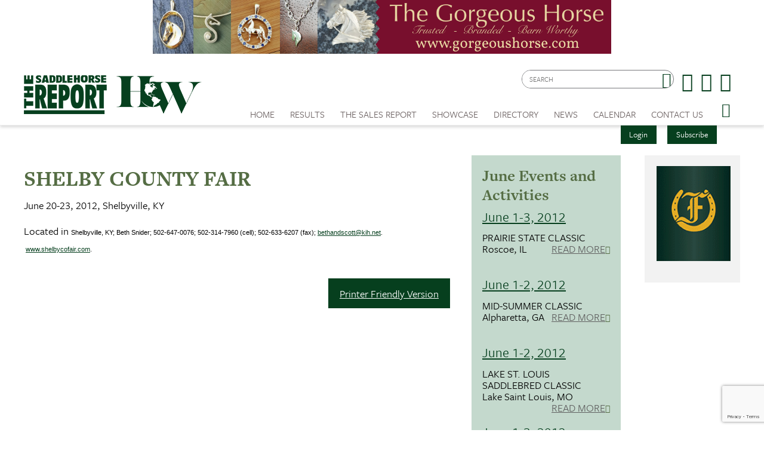

--- FILE ---
content_type: text/html; charset=utf-8
request_url: https://www.saddlehorsereport.com/calendar?d=20&y=2012&m=6&cid=2564
body_size: 10160
content:


<!DOCTYPE html>

<html xmlns="http://www.w3.org/1999/xhtml">
<head prefix="og: http://ogp.me/ns# fb: http://ogp.me/ns/fb# article: http://ogp.me/ns/article#"><meta http-equiv="X-UA-Compatible" content="IE=edge,chrome=1" /><title>
	SHELBY COUNTY FAIR : June 20-23, 2012 | The Saddle Horse Report
</title>

        <script src="https://use.typekit.net/btt1abb.js"></script>
        <script>try{Typekit.load({ async: true });}catch(e){}</script>
        <script src="/scripts/font.js"></script>
 
        <meta http-equiv="Content-Type" content="text/html; charset=utf-8" /><link type="text/css" rel="stylesheet" href="/content/styles/reset.css?v=210519" /><link type="text/css" rel="stylesheet" href="/content/styles/global.css?v=210519" /><link type="text/css" rel="stylesheet" href="/content/styles/siteNav.css?v=210519" /><link type="text/css" rel="stylesheet" href="/content/styles/slideNav.css?v=210519" /><link type="text/css" rel="stylesheet" href="/content/styles/ui-edits.css?v=210519" /><link type="text/css" rel="stylesheet" href="/content/styles/sidebar-overwrite.css?v=210519" /><link type="text/css" rel="stylesheet" href="/content/styles/bgstretcher.css?v=210519" /><link type="text/css" rel="stylesheet" href="/content/styles/modal-window.css?v=210519" />
        <!-- STYLE SHEET TO CHANGE THE COLORS TO MUTED BLUE-->
        <link type="text/css" rel="stylesheet" href="/content/styles/color-overwrite-shr.css" />
        <script src="/scripts/jquery-1.11.3.min.js"></script>
        <script src="/scripts/jquery-migrate-1.2.1.min.js"></script>
        <script src="/scripts/jquery.easing-1.3.js"></script>

        <meta name="viewport" content="width=device-width, initial-scale=1, user-scalable=no" /><link rel="apple-touch-icon" sizes="180x180" href="/content/images/icons/apple-touch-icon.png?v=20230516" /><link rel="icon" type="image/png" sizes="32x32" href="/content/images/icons/favicon-32x32.png?v=20230516" /><link rel="icon" type="image/png" sizes="16x16" href="/content/images/icons/favicon-16x16.png?v=20230516" /><link rel="manifest" href="/content/images/icons/site.webmanifest?v=20230516" /><link rel="mask-icon" href="/content/images/icons/safari-pinned-tab.svg?v=20230516" color="#4859ae" /><meta name="msapplication-TileColor" content="#4859ae" /><meta name="msapplication-config" content="/content/images/icons/browserconfig.xml?v=20230516" /><meta name="theme-color" content="#ffffff" />

    <script src="https://www.google.com/recaptcha/api.js?render=6LduUvEoAAAAADP0SNyHEkVpa-QApGk4hQM_izws"></script>
        <link rel="image_src" src="https://www.saddlehorsereport.com/content/images/logos/SHR-icon.jpg" /><meta name="copyright" content="Copyright (c) 2007-2026The Saddle Horse Report.  All Rights Reserved." /><meta name="description" content="The Saddle Horse Report is the source for complete news and show coverage." /><meta name="keywords" content="Saddle Horse, Horses, Show Results, High Points, SHR, News, Saddle Horse Report " /><meta property="og:type" content="website" /><meta property="og:url" content="https://www.saddlehorsereport.com/calendar?d=20&amp;y=2012&amp;m=6&amp;cid=2564" /><meta property="og:site_name" content="The Saddle Horse Report Online" /><meta property="og:image" content="https://www.saddlehorsereport.com/content/images/logos/SHR-icon.jpg" /><meta property="og:title" content="SHELBY COUNTY FAIR : June 20-23, 2012 | The Saddle Horse Report" /><meta property="og:description" content="The Saddle Horse Report is the source for complete news and show coverage." /><meta name="twitter:card" content="summary" /><meta name="twitter:url" content="https://www.saddlehorsereport.com/calendar?d=20&amp;y=2012&amp;m=6&amp;cid=2564" /><meta name="twitter:title" content="SHELBY COUNTY FAIR : June 20-23, 2012 | The Saddle Horse Report" /><meta name="twitter:description" content="The Saddle Horse Report is the source for complete news and show coverage." /></head>
<body id="bodInt">
    <form method="post" action="./calendar?d=20&amp;y=2012&amp;m=6&amp;cid=2564" onsubmit="javascript:return WebForm_OnSubmit();" id="form1">
<div class="aspNetHidden">
<input type="hidden" name="oRadScript_TSM" id="oRadScript_TSM" value="" />
<input type="hidden" name="__EVENTTARGET" id="__EVENTTARGET" value="" />
<input type="hidden" name="__EVENTARGUMENT" id="__EVENTARGUMENT" value="" />
<input type="hidden" name="__VIEWSTATE" id="__VIEWSTATE" value="8ntJoGPG6fw2GulK9S5ApV+sxzI4hcW+5lp1Gi/Hb6RUjbqd1U9wdEzz3zstd8EoK9fDITJPRuuPGmiPH68q4yxIJQrRaGDEOSaL5FPrrzIuFOGNcSrDLTqPjIEn/gXqE6weUVoU6Wf+0u/HURzMgnF3tdM/7tymm+C+s5x+ESk=" />
</div>

<script type="text/javascript">
//<![CDATA[
var theForm = document.forms['form1'];
if (!theForm) {
    theForm = document.form1;
}
function __doPostBack(eventTarget, eventArgument) {
    if (!theForm.onsubmit || (theForm.onsubmit() != false)) {
        theForm.__EVENTTARGET.value = eventTarget;
        theForm.__EVENTARGUMENT.value = eventArgument;
        theForm.submit();
    }
}
//]]>
</script>


<script src="/WebResource.axd?d=pynGkmcFUV13He1Qd6_TZNdWzJN3e0S8AuPkBmWzf5YaFUkxwiE2o5giJ2SUXtTfL6mpjWbtTgpeIDyhmlz_jg2&amp;t=638628063619783110" type="text/javascript"></script>


<script src="/ScriptResource.axd?d=nv7asgRUU0tRmHNR2D6t1FTdSrJPNi2-WtmFJXliLtwTa6M4g2j3HA5KnfV-AwtadUxzX36sVIbtZiuMZyQmEYuM5ZqMpIr089_l2trmTO9C_7cj7PjSuZ8h96QSu1lgCUJmOIT5fQGPn5jiyheLbA2&amp;t=ffffffffc7a8e318" type="text/javascript"></script>
<script src="/Telerik.Web.UI.WebResource.axd?_TSM_HiddenField_=oRadScript_TSM&amp;compress=1&amp;_TSM_CombinedScripts_=%3b%3bSystem.Web.Extensions%2c+Version%3d4.0.0.0%2c+Culture%3dneutral%2c+PublicKeyToken%3d31bf3856ad364e35%3aen-US%3a95047a2c-8908-49e3-b68e-d249be89f134%3aea597d4b%3ab25378d2%3bTelerik.Web.UI%2c+Version%3d2025.1.416.462%2c+Culture%3dneutral%2c+PublicKeyToken%3d121fae78165ba3d4%3aen-US%3aced1f735-5c2a-4218-bd68-1813924fe936%3a16e4e7cd%3aed16cbdc" type="text/javascript"></script>
<script type="text/javascript">
//<![CDATA[
function WebForm_OnSubmit() {
if (typeof(ValidatorOnSubmit) == "function" && ValidatorOnSubmit() == false) return false;
return true;
}
//]]>
</script>

<div class="aspNetHidden">

	<input type="hidden" name="__VIEWSTATEGENERATOR" id="__VIEWSTATEGENERATOR" value="B66867E1" />
	<input type="hidden" name="__EVENTVALIDATION" id="__EVENTVALIDATION" value="N0+hmptw5qH0KKX2A4zd71iKCns/g7UbsJ6t245pncLW+QLgkz8fQaX3IdBIolEUKfbcicip0i/KIBb5W5EwOLs1jn7mkp1/XMKpfhnsm+oXEc7OjvZwYV5UZhLBe05pvGbRRHAqV5/09wa2QBHaY+JSXpn8OW8nF3iV5hdfiJWML5fNbnXA/qQVePeznzFWd2XyNDCm7yHhYzO/NA8rHMfRivfvp9oq9bdP2qDlMzlfq++RFtJ6QSw/IXyeSsKL" />
</div>
        
    <script type="text/javascript">
//<![CDATA[
Sys.WebForms.PageRequestManager._initialize('ctl00$oRadScript', 'form1', ['tctl00$ctl00$radLoginPnlPanel',''], [], [], 90, 'ctl00');
//]]>
</script>

    <div class="shim"></div>
    <div id="wrapper">
        <a id='skip-to-content' href="#start-of-content" tabindex="1">Skip to content</a>
       
<script type="text/javascript">

    function CheckSearchBox()
    {
        if (document.getElementById('header1_txtSearch').value == '')
            {
            alert ('Please enter your search criteria in the box provided before continuing next.')
            return false;
        } else {
            return true;
        }
    }
        
    
</script>


<header>

<div class="headerWrap" id="header">
    <div class="header"> 
        <div id="header-fixed"> 

            <div class="headerContent">
                <div class="boxAd boxAdWide" id="header_content">
                    <a href="/ads/adredir?CID=24&AID=411" target="_New"><img hspace="10" border="0" src="/imagegallery_1/2021banners/GorgeousHorse-2021.png" alt="" width="468" height="60"></a>

                </div> 
        
        
                <a class="mobile-nav-button icon" tabindex="0" aria-label="Navigation Menu"><span class="screen-reader-offscreen">Opens the Menu</span></a>
                <a href="/" class="logoLink"><img src="../../content/images/general/logo-shr-combined-2025.png" alt="Saddle Horse Report Logo" /></a>
     
    
                <div class="header-content" id="divHeaderMenu">
                    <div class="navWrap" id="mainNavScroll">
                        <div class="nav">
                        <nav id="main-menu" class="mpMenu">
                            <ul class="menu">
                                <li class="navUte">
                                    
<div class="buttonsSticky">
    <ul class="buttonColor buttonLogin">
        
        <li>
            <a href="javascript: void(0)" id="startModal">Login</a> 
        </li>
        <li><a id="header1_login1_hypSubscribe" href="subscribe/">Subscribe</a></li>
    </ul>
</div>
                                    <ul class="socialList">
                                        <li class="searchBox">
                                            <div id="header1_pnlSearch" onkeypress="javascript:return WebForm_FireDefaultButton(event, &#39;header1_btnSearch&#39;)">
	 
                                                <label for="header1_txtSearch">Site Search</label>
                                                <input name="ctl00$header1$txtSearch" type="text" maxlength="64" id="header1_txtSearch" placeholder="SEARCH" />
                                                <a onclick="return CheckSearchBox();" id="header1_btnSearch" class="buttonSearch" href="javascript:__doPostBack(&#39;ctl00$header1$btnSearch&#39;,&#39;&#39;)"><span>Search</span></a>
                                            
</div>                                             
                                        </li>
                                        <li class="fb"><a href="https://www.facebook.com/saddlehorsereport"><span class="textHide">Facebook page</span></a></li>
                                        <li class="tw"><a href="https://twitter.com/saddlehorserpt"><span class="textHide">Twitter page</span></a></li>
                                        <li class="in"><a href="https://www.instagram.com/saddlehorsereport/"><span class="textHide">Instagram page</span></a></li>
                                    </ul>
                                </li>
                                <!--HOME-->
                                <li class="menu-item menu-link" role="link" tabindex="0"><a id="header1_hypHome" class="link" href="./">Home</a></li>
                                <!--RESULTS-->
                                <li class="menu-item meet" role="link" tabindex="0">
                                    <div class="menu-item-title">Results</div>
                                    <div class="menu-item-box">
                                        <ul class="section">
                                            <li class="submenu-item-plain"><a id="header1_hypResults" href="results">Show Results</a></li>
                                            <li class="submenu-item-plain"><a id="header1_hypJudgesCards" href="judges">Judges Cards</a></li>
                                            <li class="submenu-item-plain"><a id="header1_hypHighPoint" href="highpoints">High Point REPORT</a></li>
                                            <li class="submenu-item-plain"><a id="header1_hypStallionReport" href="stallion">Breeder's REPORT</a></li>                                            
                                            <li class="submenu-item-plain"><a id="header1_hypSiblings" href="siblings">Sibling Search</a></li>
                                            <li class="submenu-item-plain"><a id="header1_hypProgeny" href="progeny">Progeny Search</a></li>
                                            <li class="submenu-item-plain"><a id="hypHGC" href="/historical-grand-champions" tabindex="0">Historical Champions</a></li>
                                            <li class="submenu-item-plain"><a id="header1_hypSearchResults" href="results?search=true">Check Show Records</a></li>
                                            <li class="submenu-item-plain"><a id="header1_hypJudges" href="results?ctype=judges">Search Judges</a></li>
                                        </ul>
                                    </div>
                                </li>
                                <!--REPORTV-->
                                
                                <!--FORSALE-->
                                <li id="header1_liForSale" class="menu-item menu-link" role="link" tabindex="0"><a href="/contenders?tsr=true" class="link" tabindex="0">The Sales REPORT</a></li>
                                <!--SHOWCASE-->
                                <li class="menu-item meet" role="link" tabindex="0">
                                    <div class="menu-item-title">Showcase</div>
                                    <div class="menu-item-box">
                                        <ul class="section">
                                            <li class="submenu-item-plain"><a id="header1_hypStallions" href="contenders?stallions=true">Stallions</a></li>
                                            <li class="submenu-item-plain"><a id="header1_hypContenders" href="contenders">Show Ring Stars</a></li>
                                            <li id="header1_liHPAwards" class="submenu-item-plain"><a id="header1_hypHighPointAwards" href="contenders?hpa=true">High Point REPORT Champions</a></li>
                                            <li class="submenu-item-plain"><a id="header1_hypWorldChampions" href="contenders?world=true">World's Champions</a></li>
                                            <li class="submenu-item-plain"><a id="header1_hypBanners" href="advertisers">Banner Advertisers</a></li>
                                    
                                        </ul>
                                    </div>
                                </li>
                                <!--DIRECTORY-->
                                <li class="menu-item meet" role="link" tabindex="0">
                                    <div class="menu-item-title">Directory</div>
                                    <div class="menu-item-box">
                                        <ul class="section">
                                            <li class="submenu-item-plain"><a id="header1_hypHorseman" href="hotline">Inside Track</a></li>
                                        </ul>
                                    </div>
                                </li>
                                <!--NEWS-->
                                <li class="menu-item meet" role="link" tabindex="0">
                                    <div class="menu-item-title">News</div>
                                    <div class="menu-item-box">
                                        <ul class="section">
                                            <li class="submenu-item-plain"><a id="header1_hypNews" href="news">Current News</a></li>
                                            <li class="submenu-item-plain"><a id="header1_hypFeatureItems" href="featured">Features Archives</a></li>
                                            <li class="submenu-item-plain"><a id="header1_hypReport" href="the-report-online">The REPORT Online</a></li>
                                            <li id="header1_liYIR" class="submenu-item-plain"><a href="https://www.saddlehorsereport.com/report-online/issues/yir/2024/index.html" id="header1_aYIR">Year In Review </a></li>
                                        </ul>
                                    </div>
                                </li>
                               
                                <!--CALENDAR-->
                                <li class="menu-item menu-link" role="link" tabindex="0"><a id="header1_hypCalendar" class="link" href="calendar">Calendar</a></li>
                        
                                <!--<li class="menu-item meet" role="link" tabindex="0">
                                    <div class="menu-item-title">Riders Cup</div>
                                    <div class="menu-item-box">
                                        <ul class="section">
                                    
                                        </ul>
                                    </div>
                                </li>-->
                                <!--CONTACT US-->
                                <li class="menu-item meet" role="link" tabindex="0">
                                    <div class="menu-item-title">Contact Us</div>
                                    <div class="menu-item-box">
                                        <ul class="section">
                                            <li class="submenu-item-plain"><a id="header1_hypContact" href="contact-us">Contact Us</a></li>
                                            <li class="submenu-item-plain"><a id="header1_hypPayInvoice" href="pay-invoice">Pay Your Invoice</a></li>
                                            <li class="submenu-item-plain"><a id="header1_hypSubscribe" href="subscribe">Subscribe</a></li>
                                            <li class="submenu-item-plain"><a id="header1_hypYourPage" class="LeftNav" href="myhome">My Account</a></li>
                                        </ul>
                                    </div>
                                </li>
                        
                                <li class="menu-item menu-link menu-hamburger"><a class="buttonSlide" tabindex="0" aria-label="Opens the Menu"><span class="screen-reader-offscreen">Opens the Menu</span></a></li>
                                <li class="menu-item menu-link linkBack" role="link" tabindex="0"><a id="header1_hypBack2" class="link backOutMobile"></a></li>
                            </ul>
                        </nav>

                        </div>
                    </div>
                </div>
            </div>
        </div>

    </div>
    <div id="sideBarWrap">
                        
        <div id="sideBarScroll">
            <div id="sideBarInner">
                <nav id="slide-menu" class="daSlide">
                <ul class="menu">
                    <!--HOME-->    
                    <li class="menu-item menu-link" role="link" tabindex="0"><a id="header1_hypHome2" class="link" rel="nofollow" href="./">Home</a></li>
                    <!--RESULTS-->
                    <li class="menu-item right" role="link" tabindex="0">
                        <div class="menu-item-title">Results</div>
                        <div class="menu-item-box">
                            <ul class="section">
                                <li class="submenu-item-plain"><a id="header1_hypResults2" rel="nofollow" href="results">Show Results</a></li>
                                <li class="submenu-item-plain"><a id="header1_hypJudgesCards2" rel="nofollow" href="judges">Judges Cards</a></li>
                                <li class="submenu-item-plain"><a id="header1_hypHighPoint2" rel="nofollow" href="highpoints">High Point REPORT</a></li>
                                <li class="submenu-item-plain"><a id="header1_hypStallionRepor2t" rel="nofollow" href="stallion">Breeder's REPORT</a></li>
                                <li class="submenu-item-plain"><a id="header1_hypSiblings2" rel="nofollow" href="siblings">Sibling Search</a></li>
                                <li class="submenu-item-plain"><a id="header1_hypProgeny2" rel="nofollow" href="progeny">Progeny Search</a></li>
                                <li class="submenu-item-plain"><a id="hypHGC2" href="/historical-grand-champions" tabindex="0" rel="nofollow">Historical Champions</a></li>
                                <li class="submenu-item-plain"><a id="header1_hypSearchResults2" rel="nofollow" href="results?search=true">Check Show Records</a></li>
                                <li class="submenu-item-plain"><a id="header1_hypJudges2" rel="nofollow" href="results?ctype=judges">Search Judges</a></li>    
                            </ul>
                        </div>
                    </li>
                    <!--REPORTV-->
                    
                    
                    <!--FORSALE-->
                    <li id="header1_liForSale2" class="menu-item menu-link" role="link" tabindex="0"><a href="/contenders?tsr=true" class="link" tabindex="0" rel="nofollow">The Sales REPORT</a></li>
                    <!--SHOWCASE-->
                    <li class="menu-item right" role="link" tabindex="0">
                        <div class="menu-item-title">Showcase</div>
                        <div class="menu-item-box">
                            <ul class="section">
                                <li class="submenu-item-plain"><a id="header1_hypStallions2" rel="nofollow" href="contenders?stallions=true">Stallions</a></li>
                                <li class="submenu-item-plain"><a id="header1_hypContenders2" rel="nofollow" href="contenders">Show Ring Stars</a></li>
                                <li id="header1_liHPAwards2" class="submenu-item-plain"><a id="header1_hypHighPointAwards2" rel="nofollow" href="contenders?hpa=true">High Point REPORT Champions</a></li>
                                <li class="submenu-item-plain"><a id="header1_hypWorldChampions2" rel="nofollow" href="contenders?world=true">World's Champions</a></li>
                                <li class="submenu-item-plain"><a id="header1_hypBanners2" rel="nofollow" href="advertisers">Banner Advertisers</a></li>
                                    
                            </ul>
                        </div>
                    </li>

                    <!--DIRECTORY-->
                    <li class="menu-item right" role="link" tabindex="0">
                        <div class="menu-item-title">Directory</div>
                        <div class="menu-item-box">
                            <ul class="section">
                                <li class="submenu-item-plain"><a id="header1_hypHorseman2" rel="nofollow" href="hotline">Inside Track</a></li>
                            </ul>
                        </div>
                    </li>

                    <!--NEWS-->
                    <li id="header1_li3" class="menu-item right" role="link" tabindex="0">
                        <div class="menu-item-title">News</div>
                        <div class="menu-item-box">
                            <ul class="section">
                                <li class="submenu-item-plain"><a id="header1_hypNews2" rel="nofollow" href="news">Current News</a></li>
                                <li class="submenu-item-plain"><a id="header1_hypFeatureItems2" href="featured">Features Archives</a></li>
                                <li class="submenu-item-plain"><a id="header1_hypReport2" rel="nofollow" href="the-report-online">The REPORT Online</a></li>
                                <li id="header1_liYIR2" class="submenu-item-plain"><a href="https://www.saddlehorsereport.com/report-online/issues/yir/2024/index.html" id="header1_aYIR2">Year In Review </a></li>    
                            </ul>
                        </div>
                    </li>

                    
                    <!--CALENDAR-->
                    <li class="menu-item menu-link" role="link" tabindex="0"><a id="header1_hypCalendar2" class="link" rel="nofollow" href="calendar">Calendar</a></li>

                    <!--CONTACT-->
                    <li class="menu-item right" role="link" tabindex="0">
                        <div class="menu-item-title">Contact Us</div>
                        <div class="menu-item-box">
                            <ul class="section">
                                <li class="submenu-item-plain"><a id="header1_hypContact2" rel="nofollow" href="contact-us">Contact Us</a></li>
                                <li class="submenu-item-plain"><a id="header1_hypSubscribe2" rel="nofollow" href="login">Subscribe</a></li>
                                <li class="submenu-item-plain"><a id="header1_hypYourPage2" class="LeftNav" rel="nofollow" href="myhome">My Account</a></li>
                            </ul>
                        </div>
                    </li>
                   
                </ul>
                </nav>
                <div class="clearBoth"></div>
            </div>
        </div>
            
    </div>


        <div class="clearBoth"></div>

</div>
    </header>
        <span id="start-of-content" tabindex="-1"></span>



<span class="ContentText" style="display: none;"><table border=0 cellpadding=0 cellspacing=2 width=100%>  <tr>      <td align=center class="SubNav"><a class="TopSubNav" href="/calendar?m=5&y=2012">May 12</a></td>      <td align=center class=SubNav_Active><a class="TopSubNav_Active" href="/calendar?m=6&y=2012">Jun 12</strong></td>      <td align=center class=SubNav><a class="TopSubNav" href="/calendar?m=7&y=2012">Jul 12</a></td>      <td align=center class=SubNav><a class="TopSubNav" href="/calendar?m=8&y=2012">Aug 12</a></td>      <td align=center class=SubNav><a class="TopSubNav" href="/calendar?m=9&y=2012">Sep 12</a></td>      <td align=center class=SubNav><a class="TopSubNav" href="/calendar?m=10&y=2012">Oct 12</a></td>      <td align=center class=SubNav><a class="TopSubNav" href="/calendar?m=11&y=2012">Nov 12</a></td>      <td align=center class=SubNav><a class="TopSubNav" href="/calendar?m=12&y=2012">Dec 12</a></td>      <td align=center class=SubNav><a class="TopSubNav" href="/calendar?m=1&y=2013">Jan 13</a></td>  </tr></table></span>


<div class="content contentInterior">
    <div class="contentMain">
<table id="plcBody_CalendarControl_tblStory" border="0" cellpadding="0" style="width: 100%;" cellspacing="0">
	<tr>
		<td>
            <div class="railContent">
                <div class="calendarWrap calendarSingle">
                    <h1><span id="plcBody_CalendarControl_lblEventName">SHELBY COUNTY FAIR</span></h1>
                    <hr class="divColor" /> 
                    <p><span id="plcBody_CalendarControl_lblDate">June 20-23, 2012, Shelbyville, KY</span></p>            
                    <p><em><span id="plcBody_CalendarControl_lblLocation"></span></em></p>
                    <p><span id="plcBody_CalendarControl_lblBody">Located in&nbsp;<span style="font-size: 8.5pt; font-family: verdana, sans-serif;">Shelbyville, KY; Beth Snider; 502-647-0076; 502-314-7960 (cell); 502-633-6207 (fax); <a href="/cdn-cgi/l/email-protection#a3c1c6d7cbc2cdc7d0c0ccd7d7e3c8cacb8dcdc6d7"><span class="__cf_email__" data-cfemail="91f3f4e5f9f0fff5e2f2fee5e5d1faf8f9bffff4e5">[email&#160;protected]</span></a>. &nbsp;<a href="http://www.shelbycofair.com/">www.shelbycofair.com</a>.&nbsp;</span></span></p>
                    <ul class="buttonRow">
                        <li style="display: none;"><a id="plcBody_CalendarControl_hypEditor" class="button" href="/cdn-cgi/l/email-protection#6e0f0a0307002e1d0f0a0a020b06011c1d0b1c0b1e011c1a400d0103511d1b0c040b0d1a532b180b001a544e3d262b222c374e2d213b203a374e282f273c">Have a Question About This Event?</a></li>
                        <li><a id="plcBody_CalendarControl_hypPrinter" class="button" href="printer_friendly?calendar=true&amp;cid=2564" target="_blank">Printer Friendly Version</a></li>
                    </ul>             
                                      
                    <p>&nbsp;</p>
                </div>
                <div class="newsHalf calendarHalf calendarDiv">
                    


    <h2><span id="plcBody_CalendarControl_Calendar_monthlyevents1_lblMonth">June Events and Activities</span></h2>
    
            <ul class="railNews">
        
            <li>
                <h3><a href="/calendar?d=1&y=2012&m=6&cid=2546">June 1-3, 2012</a></h3>
		                PRAIRIE STATE CLASSIC<br />
	                    Roscoe, IL
	                    <a href="/calendar?d=1&y=2012&m=6&cid=2546" class="viewAll">Read More</a>
            </li>
        
            <li>
                <h3><a href="/calendar?d=1&y=2012&m=6&cid=2553">June 1-2, 2012</a></h3>
		                MID-SUMMER CLASSIC<br />
	                    Alpharetta, GA
	                    <a href="/calendar?d=1&y=2012&m=6&cid=2553" class="viewAll">Read More</a>
            </li>
        
            <li>
                <h3><a href="/calendar?d=1&y=2012&m=6&cid=2687">June 1-2, 2012</a></h3>
		                LAKE ST. LOUIS SADDLEBRED CLASSIC<br />
	                    Lake Saint Louis, MO
	                    <a href="/calendar?d=1&y=2012&m=6&cid=2687" class="viewAll">Read More</a>
            </li>
        
            <li>
                <h3><a href="/calendar?d=1&y=2012&m=6&cid=2545">June 1-3, 2012</a></h3>
		                MINNESOTA SUMMERFEST<br />
	                    Randolph, MN
	                    <a href="/calendar?d=1&y=2012&m=6&cid=2545" class="viewAll">Read More</a>
            </li>
        
            <li>
                <h3><a href="/calendar?d=2&y=2012&m=6&cid=2547">June 2-3, 2012</a></h3>
		                DELAWARE RIDING CLUB<br />
	                    Delaware, OH
	                    <a href="/calendar?d=2&y=2012&m=6&cid=2547" class="viewAll">Read More</a>
            </li>
        
            <li>
                <h3><a href="/calendar?d=2&y=2012&m=6&cid=2686">June 2, 2012</a></h3>
		                APPALACHIAN AGRICULTURAL EXPO CENTER'S FIRST ANNUAL FUN SHOW<br />
	                    Bland, VA
	                    <a href="/calendar?d=2&y=2012&m=6&cid=2686" class="viewAll">Read More</a>
            </li>
        
            <li>
                <h3><a href="/calendar?d=5&y=2012&m=6&cid=2548">June 5-9, 2012</a></h3>
		                GERMANTOWN CHARITY<br />
	                    Germantown, TN
	                    <a href="/calendar?d=5&y=2012&m=6&cid=2548" class="viewAll">Read More</a>
            </li>
        
            <li>
                <h3><a href="/calendar?d=5&y=2012&m=6&cid=2549">June 5-9, 2012</a></h3>
		                ROCK CREEK<br />
	                    Louisville, KY
	                    <a href="/calendar?d=5&y=2012&m=6&cid=2549" class="viewAll">Read More</a>
            </li>
        
            <li>
                <h3><a href="/calendar?d=7&y=2012&m=6&cid=2551">June 7-10, 2012</a></h3>
		                BLOWING ROCK CHARITY<br />
	                    Blowing Rock, NC
	                    <a href="/calendar?d=7&y=2012&m=6&cid=2551" class="viewAll">Read More</a>
            </li>
        
            <li>
                <h3><a href="/calendar?d=7&y=2012&m=6&cid=2552">June 7-10, 2012</a></h3>
		                WHEAT STATE MORGAN<br />
	                    Valley Center, KS
	                    <a href="/calendar?d=7&y=2012&m=6&cid=2552" class="viewAll">Read More</a>
            </li>
        
            <li>
                <h3><a href="/calendar?d=7&y=2012&m=6&cid=2550">June 7-10, 2012</a></h3>
		                CONNECTICUT MORGAN<br />
	                    West Springfield, MA
	                    <a href="/calendar?d=7&y=2012&m=6&cid=2550" class="viewAll">Read More</a>
            </li>
        
            <li>
                <h3><a href="/calendar?d=8&y=2012&m=6&cid=2555">June 8-10, 2012</a></h3>
		                JERSEY CLASSIC<br />
	                    Allentown, NJ
	                    <a href="/calendar?d=8&y=2012&m=6&cid=2555" class="viewAll">Read More</a>
            </li>
        
            <li>
                <h3><a href="/calendar?d=8&y=2012&m=6&cid=2554">June 8-10, 2012</a></h3>
		                TWIN STATE<br />
	                    Deerfield, NH
	                    <a href="/calendar?d=8&y=2012&m=6&cid=2554" class="viewAll">Read More</a>
            </li>
        
            <li>
                <h3><a href="/calendar?d=12&y=2012&m=6&cid=2557">June 12-16, 2012</a></h3>
		                MIDWEST CHARITY<br />
	                    Springfield, IL
	                    <a href="/calendar?d=12&y=2012&m=6&cid=2557" class="viewAll">Read More</a>
            </li>
        
            <li>
                <h3><a href="/calendar?d=12&y=2012&m=6&cid=2556">June 12-15, 2012</a></h3>
		                DEL MAR CHARITY FAIR<br />
	                    Del Mar, CA
	                    <a href="/calendar?d=12&y=2012&m=6&cid=2556" class="viewAll">Read More</a>
            </li>
        
            <li>
                <h3><a href="/calendar?d=13&y=2012&m=6&cid=2559">June 13-16, 2012</a></h3>
		                CHATTANOOGA-CLEVELAND CHARITY<br />
	                    Cleveland, TN
	                    <a href="/calendar?d=13&y=2012&m=6&cid=2559" class="viewAll">Read More</a>
            </li>
        
            <li>
                <h3><a href="/calendar?d=13&y=2012&m=6&cid=2558">June 13-16, 2012</a></h3>
		                MORGAN GOLD CUP REGIONAL<br />
	                    Columbus, OH
	                    <a href="/calendar?d=13&y=2012&m=6&cid=2558" class="viewAll">Read More</a>
            </li>
        
            <li>
                <h3><a href="/calendar?d=14&y=2012&m=6&cid=2560">June 14-16, 2012</a></h3>
		                SUMMER FUN<br />
	                    Tampa, FL
	                    <a href="/calendar?d=14&y=2012&m=6&cid=2560" class="viewAll">Read More</a>
            </li>
        
            <li>
                <h3><a href="/calendar?d=15&y=2012&m=6&cid=2561">June 15-17, 2012</a></h3>
		                UPHA ALMOST SUMMER<br />
	                    Denver, CO
	                    <a href="/calendar?d=15&y=2012&m=6&cid=2561" class="viewAll">Read More</a>
            </li>
        
            <li>
                <h3><a href="/calendar?d=20&y=2012&m=6&cid=2562">June 20-23, 2012</a></h3>
		                FAR WEST MORGAN REGIONAL<br />
	                    Redmond, OR
	                    <a href="/calendar?d=20&y=2012&m=6&cid=2562" class="viewAll">Read More</a>
            </li>
        
            <li>
                <h3><a href="/calendar?d=20&y=2012&m=6&cid=2564">June 20-23, 2012</a></h3>
		                SHELBY COUNTY FAIR<br />
	                    Shelbyville, KY
	                    <a href="/calendar?d=20&y=2012&m=6&cid=2564" class="viewAll">Read More</a>
            </li>
        
            <li>
                <h3><a href="/calendar?d=20&y=2012&m=6&cid=2563">June 20-23, 2012</a></h3>
		                ROANOKE VALLEY<br />
	                    Salem, VA
	                    <a href="/calendar?d=20&y=2012&m=6&cid=2563" class="viewAll">Read More</a>
            </li>
        
            <li>
                <h3><a href="/calendar?d=22&y=2012&m=6&cid=2565">June 22-23, 2012</a></h3>
		                KVHA OPEN POINT SHOW<br />
	                    Winfield, WV
	                    <a href="/calendar?d=22&y=2012&m=6&cid=2565" class="viewAll">Read More</a>
            </li>
        
            <li>
                <h3><a href="/calendar?d=22&y=2012&m=6&cid=2566">June 22-23, 2012</a></h3>
		                LONGVIEW CHARITY HORSE SHOW<br />
	                    Kansas City, MO
	                    <a href="/calendar?d=22&y=2012&m=6&cid=2566" class="viewAll">Read More</a>
            </li>
        
            <li>
                <h3><a href="/calendar?d=26&y=2012&m=6&cid=2567">June 26-29, 2012</a></h3>
		                LAWRENCEBURG<br />
	                    Lawrenceburg, KY
	                    <a href="/calendar?d=26&y=2012&m=6&cid=2567" class="viewAll">Read More</a>
            </li>
        
            <li>
                <h3><a href="/calendar?d=27&y=2012&m=6&cid=2569">June 27-30, 2012</a></h3>
		                TANBARK CAVALCADE OF ROSES<br />
	                    St. Paul, MN
	                    <a href="/calendar?d=27&y=2012&m=6&cid=2569" class="viewAll">Read More</a>
            </li>
        
            <li>
                <h3><a href="/calendar?d=27&y=2012&m=6&cid=2568">June 27-30, 2012</a></h3>
		                SYRACUSE INTERNATIONAL<br />
	                    Syracuse, NY
	                    <a href="/calendar?d=27&y=2012&m=6&cid=2568" class="viewAll">Read More</a>
            </li>
        
            <li>
                <h3><a href="/calendar?d=28&y=2012&m=6&cid=2571">June 28-30, 2012</a></h3>
		                OSHKOSH CHARITY<br />
	                    Oshkosh, WI
	                    <a href="/calendar?d=28&y=2012&m=6&cid=2571" class="viewAll">Read More</a>
            </li>
        
            <li>
                <h3><a href="/calendar?d=28&y=2012&m=6&cid=2572">June 28-30, 2012</a></h3>
		                TWIN RIVERS BENEFIT HORSE SHOW<br />
	                    Delaware, OH
	                    <a href="/calendar?d=28&y=2012&m=6&cid=2572" class="viewAll">Read More</a>
            </li>
        
            <li>
                <h3><a href="/calendar?d=28&y=2012&m=6&cid=2570">June 28-30, 2012</a></h3>
		                CHARLOTTE CHARITY<br />
	                    Charlotte, NC
	                    <a href="/calendar?d=28&y=2012&m=6&cid=2570" class="viewAll">Read More</a>
            </li>
        
            <li>
                <h3><a href="/calendar?d=29&y=2012&m=6&cid=2689">June 29-30, 2012</a></h3>
		                NORTHEAST GA CHARITY HORSE SHOW<br />
	                    Gainesville, GA
	                    <a href="/calendar?d=29&y=2012&m=6&cid=2689" class="viewAll">Read More</a>
            </li>
        
            <li>
                <h3><a href="/calendar?d=29&y=2012&m=6&cid=2573">June 29 - July 1, 2012</a></h3>
		                PENN-OHIO MORGAN<br />
	                    Meadville, PA
	                    <a href="/calendar?d=29&y=2012&m=6&cid=2573" class="viewAll">Read More</a>
            </li>
        </ul><div class="clearBoth"></div>

                </div>
            </div>
            <div class="railRight">
                

<div class="railAds">

    <div id="plcBody_CalendarControl_random1_pnl1">
			<a href="/ads/adredir?CID=23&AID=321" target="_New"><img hspace="10" border="0" src="/imagegallery_1/2025Banners/Freedmans2025.gif" alt="" width="115" height="147"></a>
		</div>
    <div id="plcBody_CalendarControl_random1_pnl2">

		</div>
    <div id="plcBody_CalendarControl_random1_pnl3">

		</div>
    <div id="plcBody_CalendarControl_random1_pnl4">

		</div>
    <div id="plcBody_CalendarControl_random1_pnl5">

		</div>
    <div id="plcBody_CalendarControl_random1_pnl6">

		</div>
    <div id="plcBody_CalendarControl_random1_pnl7">

		</div>

</div>
            </div>
        </td>
	</tr>
</table>

        </div>
    </div>

    

        
        
        
<div class="push"></div>
<footer class="footerWrap">
    
    <div class="footerPatt">
        <div class="footer">
            <ul class="navUtility">
                <li><a href="/terms/">Terms of service</a></li>
                <li><a href="https://www.reachfarther.com/content/web-design-agency-morristown-nj" target="_blank">Web Design Agency</a></li>
            </ul>
            <div class="logoFooter">
                <img src="../../content/images/general/logo-footer-shr2025-2.png" alt="Saddle Horse Report Logog- Footer"/>
            </div>

            <div class="copyRight">All contents are Copyright ©1998-<script data-cfasync="false" src="/cdn-cgi/scripts/5c5dd728/cloudflare-static/email-decode.min.js"></script><script type="text/javascript">
                                   var theDate = new Date();
                                   document.write(theDate.getFullYear());</script> Dabora, Inc.</div>
        </div>
    </div>

    <div class="utilityFooterWrap">
        <div class="utilityFooter">
            <ul class="navUtility">
                <li><a href="/subscribe/">Subscribe</a></li>
                <li><a href="/contact-us/">Contact Us</a></li>
            </ul>
        </div>
    </div>

</footer>

    </div>
    <div id="modalOverlay" tabindex="-1"></div>
    <div class="modalLang" id="modal" aria-hidden="true" aria-labelledby="modalTitle" aria-describedby="modalDescription" role="dialog">
        <div role="document">
            <div id="modalDescription" class="screen-reader-offscreen">Beginning of dialog window. It begins with a heading 1 called &quot;Please login or register to Saddle Horse Report.&quot;. Escape will cancel and close the window.</div>
            <h1 id="modalTitle">Please Login to the Saddle Horse Report</h1>
            <p>If you are not already registered for the Saddle Horse Report, you can <a href="/subscribe">register here</a>. </p>
         <div class="RadAjaxPanel" id="ctl00_ctl00_radLoginPnlPanel">
	<div id="ctl00_radLoginPnl">
		<!-- 2025.1.416.462 -->
            
            <div id="oValSummary" class="error" style="display:none;">

		</div>
            <!--Can't use asp panel default button. validator and panel use onkeypress event, which will cause an issue with the valsummary not showing properly -->
            <!--So attach default functionality on keydown event instead -->
            <ul class="formList formLogin" onkeydown="javascript:return WebForm_FireDefaultButton(event, 'btnLogin');">
                
                <li class="full">   
                    <label for="firstName">Email Address<span id="reqEmail" style="visibility:hidden;">*</span></label>
                    <input name="ctl00$txtEmail" maxlength="128" id="txtEmail" type="email" />
                </li> 
           
                <li class="full">
                    <label for="lastName">Password<span id="reqPassword" style="visibility:hidden;">*</span></label>
                    <input name="ctl00$txtPassword" type="password" id="txtPassword" />
                </li>
                <li class="full checkbox">
                    <input id="chkRememberMe" type="checkbox" name="ctl00$chkRememberMe" />Remember me <br /><span class="formNote">(Do not select this option if you share this computer with anyone else!)</span></li> 
                <li class="full">
                    <ul class="buttonRow"> 
                        <li><a id="btnLogin" class="button" name="button" href="javascript:WebForm_DoPostBackWithOptions(new WebForm_PostBackOptions(&quot;ctl00$btnLogin&quot;, &quot;&quot;, true, &quot;Login&quot;, &quot;&quot;, false, true))">Submit</a></li>
                        <li class="buttonAlt"><a href="javascript:void(0);" name="cancelButton" id="cancelButton" class="button buttonAlt" onclick="clearLoginForm();">Cancel</a></li>
                       
                    </ul>
                </li>
                <li class="full" style="text-align: right;"><a href="/login_captcha" class="formNote">Help! I forgot my password</a></li>
           </ul>
             
	</div>
</div>
           <a href="javascript:void(0);" id="modalCloseButton" onclick="clearLoginForm();" class="modalCloseButton" title="Close registration form"></a>
        </div>
    </div>
        
        <input name="ctl00$g_recaptcha_response" type="hidden" id="g_recaptcha_response" />
    
<script type="text/javascript">
//<![CDATA[
var Page_ValidationSummaries =  new Array(document.getElementById("oValSummary"));
var Page_Validators =  new Array(document.getElementById("reqEmail"), document.getElementById("reqPassword"));
//]]>
</script>

<script type="text/javascript">
//<![CDATA[
var oValSummary = document.all ? document.all["oValSummary"] : document.getElementById("oValSummary");
oValSummary.validationGroup = "Login";
var reqEmail = document.all ? document.all["reqEmail"] : document.getElementById("reqEmail");
reqEmail.controltovalidate = "txtEmail";
reqEmail.errormessage = "please enter an email address to continue";
reqEmail.validationGroup = "Login";
reqEmail.evaluationfunction = "RequiredFieldValidatorEvaluateIsValid";
reqEmail.initialvalue = "";
var reqPassword = document.all ? document.all["reqPassword"] : document.getElementById("reqPassword");
reqPassword.controltovalidate = "txtPassword";
reqPassword.errormessage = "please enter your password to continue";
reqPassword.validationGroup = "Login";
reqPassword.evaluationfunction = "RequiredFieldValidatorEvaluateIsValid";
reqPassword.initialvalue = "";
//]]>
</script>


<script type="text/javascript">
//<![CDATA[
window.__TsmHiddenField = $get('oRadScript_TSM');
(function(id) {
    var e = document.getElementById(id);
    if (e) {
        e.dispose = function() {
            Array.remove(Page_ValidationSummaries, document.getElementById(id));
        }
        e = null;
    }
})('oValSummary');

var Page_ValidationActive = false;
if (typeof(ValidatorOnLoad) == "function") {
    ValidatorOnLoad();
}

function ValidatorOnSubmit() {
    if (Page_ValidationActive) {
        return ValidatorCommonOnSubmit();
    }
    else {
        return true;
    }
}
        
document.getElementById('reqEmail').dispose = function() {
    Array.remove(Page_Validators, document.getElementById('reqEmail'));
}

document.getElementById('reqPassword').dispose = function() {
    Array.remove(Page_Validators, document.getElementById('reqPassword'));
}
Sys.Application.add_init(function() {
    $create(Telerik.Web.UI.RadAjaxPanel, {"clientEvents":{OnRequestStart:"",OnResponseEnd:""},"enableAJAX":true,"enableHistory":false,"links":[],"loadingPanelID":"","styles":[],"uniqueID":"ctl00$radLoginPnl"}, null, null, $get("ctl00_radLoginPnl"));
});
//]]>
</script>
</form>
    <script src="/scripts/nav/underscore-min.js"></script>
    <script src="/scripts/nav/daboraRes.js"></script>
    <script src="/scripts/nav/slideRes.js"></script>
    <script src="/scripts/nav/global.js"></script>
    <script src="/scripts/nav/destination-dropdown.js"></script>
    <script src="/scripts/nav/siteNav.js"></script>
    <script src="/scripts/nav/slideNav.js"></script>
    <script src="/scripts/accessibility.js"></script>
    <script src="/scripts/nav/list-dropdown-mobile.js"></script>
    <script src="/scripts/side-scroll.js"></script>
    <script src="/scripts/modal-window.js"></script>
    <script src="/scripts/jquery.sticky.js?v=170405"></script>
    <script>
        function clearLoginForm() {
            $('ul.formList.formLogin li input[type=text]').val('');
            $('ul.formList.formLogin li input[type=password]').val('');
            $('#oValSummary').css('display', 'none');
            $('#reqEmail').css('visibility', 'hidden');
            $('#reqPassword').css('visibility', 'hidden');
            $('#error').closest('div').css('display', 'none');
        }

        function OnClientMouseOverHandler(sender, eventArgs) {
            if (eventArgs.get_item().get_parent() == sender) {
                sender.set_clicked(false);
            }
        }
        loadStyle();
    </script>
   
<!-- Global site tag (gtag.js) - Google Analytics -->
<script async src="https://www.googletagmanager.com/gtag/js?id=G-NW2XBH3VC8"></script>
<script>
  window.dataLayer = window.dataLayer || [];
  function gtag(){dataLayer.push(arguments);}
  gtag('js', new Date());

  gtag('config', 'G-NW2XBH3VC8');
</script>

    
    <script>
        grecaptcha.ready(function () {
            grecaptcha.execute('6LduUvEoAAAAADP0SNyHEkVpa-QApGk4hQM_izws', { action: 'forms' }).then(function (token) {
                document.getElementById('g_recaptcha_response').value = token;
            });
        });

    </script>
        
<script defer src="https://static.cloudflareinsights.com/beacon.min.js/vcd15cbe7772f49c399c6a5babf22c1241717689176015" integrity="sha512-ZpsOmlRQV6y907TI0dKBHq9Md29nnaEIPlkf84rnaERnq6zvWvPUqr2ft8M1aS28oN72PdrCzSjY4U6VaAw1EQ==" data-cf-beacon='{"version":"2024.11.0","token":"f6b2a28af564451e8adddc7ed9970009","r":1,"server_timing":{"name":{"cfCacheStatus":true,"cfEdge":true,"cfExtPri":true,"cfL4":true,"cfOrigin":true,"cfSpeedBrain":true},"location_startswith":null}}' crossorigin="anonymous"></script>
</body>
</html>



--- FILE ---
content_type: text/html; charset=utf-8
request_url: https://www.google.com/recaptcha/api2/anchor?ar=1&k=6LduUvEoAAAAADP0SNyHEkVpa-QApGk4hQM_izws&co=aHR0cHM6Ly93d3cuc2FkZGxlaG9yc2VyZXBvcnQuY29tOjQ0Mw..&hl=en&v=PoyoqOPhxBO7pBk68S4YbpHZ&size=invisible&anchor-ms=20000&execute-ms=30000&cb=j01ikbpzcb7q
body_size: 48609
content:
<!DOCTYPE HTML><html dir="ltr" lang="en"><head><meta http-equiv="Content-Type" content="text/html; charset=UTF-8">
<meta http-equiv="X-UA-Compatible" content="IE=edge">
<title>reCAPTCHA</title>
<style type="text/css">
/* cyrillic-ext */
@font-face {
  font-family: 'Roboto';
  font-style: normal;
  font-weight: 400;
  font-stretch: 100%;
  src: url(//fonts.gstatic.com/s/roboto/v48/KFO7CnqEu92Fr1ME7kSn66aGLdTylUAMa3GUBHMdazTgWw.woff2) format('woff2');
  unicode-range: U+0460-052F, U+1C80-1C8A, U+20B4, U+2DE0-2DFF, U+A640-A69F, U+FE2E-FE2F;
}
/* cyrillic */
@font-face {
  font-family: 'Roboto';
  font-style: normal;
  font-weight: 400;
  font-stretch: 100%;
  src: url(//fonts.gstatic.com/s/roboto/v48/KFO7CnqEu92Fr1ME7kSn66aGLdTylUAMa3iUBHMdazTgWw.woff2) format('woff2');
  unicode-range: U+0301, U+0400-045F, U+0490-0491, U+04B0-04B1, U+2116;
}
/* greek-ext */
@font-face {
  font-family: 'Roboto';
  font-style: normal;
  font-weight: 400;
  font-stretch: 100%;
  src: url(//fonts.gstatic.com/s/roboto/v48/KFO7CnqEu92Fr1ME7kSn66aGLdTylUAMa3CUBHMdazTgWw.woff2) format('woff2');
  unicode-range: U+1F00-1FFF;
}
/* greek */
@font-face {
  font-family: 'Roboto';
  font-style: normal;
  font-weight: 400;
  font-stretch: 100%;
  src: url(//fonts.gstatic.com/s/roboto/v48/KFO7CnqEu92Fr1ME7kSn66aGLdTylUAMa3-UBHMdazTgWw.woff2) format('woff2');
  unicode-range: U+0370-0377, U+037A-037F, U+0384-038A, U+038C, U+038E-03A1, U+03A3-03FF;
}
/* math */
@font-face {
  font-family: 'Roboto';
  font-style: normal;
  font-weight: 400;
  font-stretch: 100%;
  src: url(//fonts.gstatic.com/s/roboto/v48/KFO7CnqEu92Fr1ME7kSn66aGLdTylUAMawCUBHMdazTgWw.woff2) format('woff2');
  unicode-range: U+0302-0303, U+0305, U+0307-0308, U+0310, U+0312, U+0315, U+031A, U+0326-0327, U+032C, U+032F-0330, U+0332-0333, U+0338, U+033A, U+0346, U+034D, U+0391-03A1, U+03A3-03A9, U+03B1-03C9, U+03D1, U+03D5-03D6, U+03F0-03F1, U+03F4-03F5, U+2016-2017, U+2034-2038, U+203C, U+2040, U+2043, U+2047, U+2050, U+2057, U+205F, U+2070-2071, U+2074-208E, U+2090-209C, U+20D0-20DC, U+20E1, U+20E5-20EF, U+2100-2112, U+2114-2115, U+2117-2121, U+2123-214F, U+2190, U+2192, U+2194-21AE, U+21B0-21E5, U+21F1-21F2, U+21F4-2211, U+2213-2214, U+2216-22FF, U+2308-230B, U+2310, U+2319, U+231C-2321, U+2336-237A, U+237C, U+2395, U+239B-23B7, U+23D0, U+23DC-23E1, U+2474-2475, U+25AF, U+25B3, U+25B7, U+25BD, U+25C1, U+25CA, U+25CC, U+25FB, U+266D-266F, U+27C0-27FF, U+2900-2AFF, U+2B0E-2B11, U+2B30-2B4C, U+2BFE, U+3030, U+FF5B, U+FF5D, U+1D400-1D7FF, U+1EE00-1EEFF;
}
/* symbols */
@font-face {
  font-family: 'Roboto';
  font-style: normal;
  font-weight: 400;
  font-stretch: 100%;
  src: url(//fonts.gstatic.com/s/roboto/v48/KFO7CnqEu92Fr1ME7kSn66aGLdTylUAMaxKUBHMdazTgWw.woff2) format('woff2');
  unicode-range: U+0001-000C, U+000E-001F, U+007F-009F, U+20DD-20E0, U+20E2-20E4, U+2150-218F, U+2190, U+2192, U+2194-2199, U+21AF, U+21E6-21F0, U+21F3, U+2218-2219, U+2299, U+22C4-22C6, U+2300-243F, U+2440-244A, U+2460-24FF, U+25A0-27BF, U+2800-28FF, U+2921-2922, U+2981, U+29BF, U+29EB, U+2B00-2BFF, U+4DC0-4DFF, U+FFF9-FFFB, U+10140-1018E, U+10190-1019C, U+101A0, U+101D0-101FD, U+102E0-102FB, U+10E60-10E7E, U+1D2C0-1D2D3, U+1D2E0-1D37F, U+1F000-1F0FF, U+1F100-1F1AD, U+1F1E6-1F1FF, U+1F30D-1F30F, U+1F315, U+1F31C, U+1F31E, U+1F320-1F32C, U+1F336, U+1F378, U+1F37D, U+1F382, U+1F393-1F39F, U+1F3A7-1F3A8, U+1F3AC-1F3AF, U+1F3C2, U+1F3C4-1F3C6, U+1F3CA-1F3CE, U+1F3D4-1F3E0, U+1F3ED, U+1F3F1-1F3F3, U+1F3F5-1F3F7, U+1F408, U+1F415, U+1F41F, U+1F426, U+1F43F, U+1F441-1F442, U+1F444, U+1F446-1F449, U+1F44C-1F44E, U+1F453, U+1F46A, U+1F47D, U+1F4A3, U+1F4B0, U+1F4B3, U+1F4B9, U+1F4BB, U+1F4BF, U+1F4C8-1F4CB, U+1F4D6, U+1F4DA, U+1F4DF, U+1F4E3-1F4E6, U+1F4EA-1F4ED, U+1F4F7, U+1F4F9-1F4FB, U+1F4FD-1F4FE, U+1F503, U+1F507-1F50B, U+1F50D, U+1F512-1F513, U+1F53E-1F54A, U+1F54F-1F5FA, U+1F610, U+1F650-1F67F, U+1F687, U+1F68D, U+1F691, U+1F694, U+1F698, U+1F6AD, U+1F6B2, U+1F6B9-1F6BA, U+1F6BC, U+1F6C6-1F6CF, U+1F6D3-1F6D7, U+1F6E0-1F6EA, U+1F6F0-1F6F3, U+1F6F7-1F6FC, U+1F700-1F7FF, U+1F800-1F80B, U+1F810-1F847, U+1F850-1F859, U+1F860-1F887, U+1F890-1F8AD, U+1F8B0-1F8BB, U+1F8C0-1F8C1, U+1F900-1F90B, U+1F93B, U+1F946, U+1F984, U+1F996, U+1F9E9, U+1FA00-1FA6F, U+1FA70-1FA7C, U+1FA80-1FA89, U+1FA8F-1FAC6, U+1FACE-1FADC, U+1FADF-1FAE9, U+1FAF0-1FAF8, U+1FB00-1FBFF;
}
/* vietnamese */
@font-face {
  font-family: 'Roboto';
  font-style: normal;
  font-weight: 400;
  font-stretch: 100%;
  src: url(//fonts.gstatic.com/s/roboto/v48/KFO7CnqEu92Fr1ME7kSn66aGLdTylUAMa3OUBHMdazTgWw.woff2) format('woff2');
  unicode-range: U+0102-0103, U+0110-0111, U+0128-0129, U+0168-0169, U+01A0-01A1, U+01AF-01B0, U+0300-0301, U+0303-0304, U+0308-0309, U+0323, U+0329, U+1EA0-1EF9, U+20AB;
}
/* latin-ext */
@font-face {
  font-family: 'Roboto';
  font-style: normal;
  font-weight: 400;
  font-stretch: 100%;
  src: url(//fonts.gstatic.com/s/roboto/v48/KFO7CnqEu92Fr1ME7kSn66aGLdTylUAMa3KUBHMdazTgWw.woff2) format('woff2');
  unicode-range: U+0100-02BA, U+02BD-02C5, U+02C7-02CC, U+02CE-02D7, U+02DD-02FF, U+0304, U+0308, U+0329, U+1D00-1DBF, U+1E00-1E9F, U+1EF2-1EFF, U+2020, U+20A0-20AB, U+20AD-20C0, U+2113, U+2C60-2C7F, U+A720-A7FF;
}
/* latin */
@font-face {
  font-family: 'Roboto';
  font-style: normal;
  font-weight: 400;
  font-stretch: 100%;
  src: url(//fonts.gstatic.com/s/roboto/v48/KFO7CnqEu92Fr1ME7kSn66aGLdTylUAMa3yUBHMdazQ.woff2) format('woff2');
  unicode-range: U+0000-00FF, U+0131, U+0152-0153, U+02BB-02BC, U+02C6, U+02DA, U+02DC, U+0304, U+0308, U+0329, U+2000-206F, U+20AC, U+2122, U+2191, U+2193, U+2212, U+2215, U+FEFF, U+FFFD;
}
/* cyrillic-ext */
@font-face {
  font-family: 'Roboto';
  font-style: normal;
  font-weight: 500;
  font-stretch: 100%;
  src: url(//fonts.gstatic.com/s/roboto/v48/KFO7CnqEu92Fr1ME7kSn66aGLdTylUAMa3GUBHMdazTgWw.woff2) format('woff2');
  unicode-range: U+0460-052F, U+1C80-1C8A, U+20B4, U+2DE0-2DFF, U+A640-A69F, U+FE2E-FE2F;
}
/* cyrillic */
@font-face {
  font-family: 'Roboto';
  font-style: normal;
  font-weight: 500;
  font-stretch: 100%;
  src: url(//fonts.gstatic.com/s/roboto/v48/KFO7CnqEu92Fr1ME7kSn66aGLdTylUAMa3iUBHMdazTgWw.woff2) format('woff2');
  unicode-range: U+0301, U+0400-045F, U+0490-0491, U+04B0-04B1, U+2116;
}
/* greek-ext */
@font-face {
  font-family: 'Roboto';
  font-style: normal;
  font-weight: 500;
  font-stretch: 100%;
  src: url(//fonts.gstatic.com/s/roboto/v48/KFO7CnqEu92Fr1ME7kSn66aGLdTylUAMa3CUBHMdazTgWw.woff2) format('woff2');
  unicode-range: U+1F00-1FFF;
}
/* greek */
@font-face {
  font-family: 'Roboto';
  font-style: normal;
  font-weight: 500;
  font-stretch: 100%;
  src: url(//fonts.gstatic.com/s/roboto/v48/KFO7CnqEu92Fr1ME7kSn66aGLdTylUAMa3-UBHMdazTgWw.woff2) format('woff2');
  unicode-range: U+0370-0377, U+037A-037F, U+0384-038A, U+038C, U+038E-03A1, U+03A3-03FF;
}
/* math */
@font-face {
  font-family: 'Roboto';
  font-style: normal;
  font-weight: 500;
  font-stretch: 100%;
  src: url(//fonts.gstatic.com/s/roboto/v48/KFO7CnqEu92Fr1ME7kSn66aGLdTylUAMawCUBHMdazTgWw.woff2) format('woff2');
  unicode-range: U+0302-0303, U+0305, U+0307-0308, U+0310, U+0312, U+0315, U+031A, U+0326-0327, U+032C, U+032F-0330, U+0332-0333, U+0338, U+033A, U+0346, U+034D, U+0391-03A1, U+03A3-03A9, U+03B1-03C9, U+03D1, U+03D5-03D6, U+03F0-03F1, U+03F4-03F5, U+2016-2017, U+2034-2038, U+203C, U+2040, U+2043, U+2047, U+2050, U+2057, U+205F, U+2070-2071, U+2074-208E, U+2090-209C, U+20D0-20DC, U+20E1, U+20E5-20EF, U+2100-2112, U+2114-2115, U+2117-2121, U+2123-214F, U+2190, U+2192, U+2194-21AE, U+21B0-21E5, U+21F1-21F2, U+21F4-2211, U+2213-2214, U+2216-22FF, U+2308-230B, U+2310, U+2319, U+231C-2321, U+2336-237A, U+237C, U+2395, U+239B-23B7, U+23D0, U+23DC-23E1, U+2474-2475, U+25AF, U+25B3, U+25B7, U+25BD, U+25C1, U+25CA, U+25CC, U+25FB, U+266D-266F, U+27C0-27FF, U+2900-2AFF, U+2B0E-2B11, U+2B30-2B4C, U+2BFE, U+3030, U+FF5B, U+FF5D, U+1D400-1D7FF, U+1EE00-1EEFF;
}
/* symbols */
@font-face {
  font-family: 'Roboto';
  font-style: normal;
  font-weight: 500;
  font-stretch: 100%;
  src: url(//fonts.gstatic.com/s/roboto/v48/KFO7CnqEu92Fr1ME7kSn66aGLdTylUAMaxKUBHMdazTgWw.woff2) format('woff2');
  unicode-range: U+0001-000C, U+000E-001F, U+007F-009F, U+20DD-20E0, U+20E2-20E4, U+2150-218F, U+2190, U+2192, U+2194-2199, U+21AF, U+21E6-21F0, U+21F3, U+2218-2219, U+2299, U+22C4-22C6, U+2300-243F, U+2440-244A, U+2460-24FF, U+25A0-27BF, U+2800-28FF, U+2921-2922, U+2981, U+29BF, U+29EB, U+2B00-2BFF, U+4DC0-4DFF, U+FFF9-FFFB, U+10140-1018E, U+10190-1019C, U+101A0, U+101D0-101FD, U+102E0-102FB, U+10E60-10E7E, U+1D2C0-1D2D3, U+1D2E0-1D37F, U+1F000-1F0FF, U+1F100-1F1AD, U+1F1E6-1F1FF, U+1F30D-1F30F, U+1F315, U+1F31C, U+1F31E, U+1F320-1F32C, U+1F336, U+1F378, U+1F37D, U+1F382, U+1F393-1F39F, U+1F3A7-1F3A8, U+1F3AC-1F3AF, U+1F3C2, U+1F3C4-1F3C6, U+1F3CA-1F3CE, U+1F3D4-1F3E0, U+1F3ED, U+1F3F1-1F3F3, U+1F3F5-1F3F7, U+1F408, U+1F415, U+1F41F, U+1F426, U+1F43F, U+1F441-1F442, U+1F444, U+1F446-1F449, U+1F44C-1F44E, U+1F453, U+1F46A, U+1F47D, U+1F4A3, U+1F4B0, U+1F4B3, U+1F4B9, U+1F4BB, U+1F4BF, U+1F4C8-1F4CB, U+1F4D6, U+1F4DA, U+1F4DF, U+1F4E3-1F4E6, U+1F4EA-1F4ED, U+1F4F7, U+1F4F9-1F4FB, U+1F4FD-1F4FE, U+1F503, U+1F507-1F50B, U+1F50D, U+1F512-1F513, U+1F53E-1F54A, U+1F54F-1F5FA, U+1F610, U+1F650-1F67F, U+1F687, U+1F68D, U+1F691, U+1F694, U+1F698, U+1F6AD, U+1F6B2, U+1F6B9-1F6BA, U+1F6BC, U+1F6C6-1F6CF, U+1F6D3-1F6D7, U+1F6E0-1F6EA, U+1F6F0-1F6F3, U+1F6F7-1F6FC, U+1F700-1F7FF, U+1F800-1F80B, U+1F810-1F847, U+1F850-1F859, U+1F860-1F887, U+1F890-1F8AD, U+1F8B0-1F8BB, U+1F8C0-1F8C1, U+1F900-1F90B, U+1F93B, U+1F946, U+1F984, U+1F996, U+1F9E9, U+1FA00-1FA6F, U+1FA70-1FA7C, U+1FA80-1FA89, U+1FA8F-1FAC6, U+1FACE-1FADC, U+1FADF-1FAE9, U+1FAF0-1FAF8, U+1FB00-1FBFF;
}
/* vietnamese */
@font-face {
  font-family: 'Roboto';
  font-style: normal;
  font-weight: 500;
  font-stretch: 100%;
  src: url(//fonts.gstatic.com/s/roboto/v48/KFO7CnqEu92Fr1ME7kSn66aGLdTylUAMa3OUBHMdazTgWw.woff2) format('woff2');
  unicode-range: U+0102-0103, U+0110-0111, U+0128-0129, U+0168-0169, U+01A0-01A1, U+01AF-01B0, U+0300-0301, U+0303-0304, U+0308-0309, U+0323, U+0329, U+1EA0-1EF9, U+20AB;
}
/* latin-ext */
@font-face {
  font-family: 'Roboto';
  font-style: normal;
  font-weight: 500;
  font-stretch: 100%;
  src: url(//fonts.gstatic.com/s/roboto/v48/KFO7CnqEu92Fr1ME7kSn66aGLdTylUAMa3KUBHMdazTgWw.woff2) format('woff2');
  unicode-range: U+0100-02BA, U+02BD-02C5, U+02C7-02CC, U+02CE-02D7, U+02DD-02FF, U+0304, U+0308, U+0329, U+1D00-1DBF, U+1E00-1E9F, U+1EF2-1EFF, U+2020, U+20A0-20AB, U+20AD-20C0, U+2113, U+2C60-2C7F, U+A720-A7FF;
}
/* latin */
@font-face {
  font-family: 'Roboto';
  font-style: normal;
  font-weight: 500;
  font-stretch: 100%;
  src: url(//fonts.gstatic.com/s/roboto/v48/KFO7CnqEu92Fr1ME7kSn66aGLdTylUAMa3yUBHMdazQ.woff2) format('woff2');
  unicode-range: U+0000-00FF, U+0131, U+0152-0153, U+02BB-02BC, U+02C6, U+02DA, U+02DC, U+0304, U+0308, U+0329, U+2000-206F, U+20AC, U+2122, U+2191, U+2193, U+2212, U+2215, U+FEFF, U+FFFD;
}
/* cyrillic-ext */
@font-face {
  font-family: 'Roboto';
  font-style: normal;
  font-weight: 900;
  font-stretch: 100%;
  src: url(//fonts.gstatic.com/s/roboto/v48/KFO7CnqEu92Fr1ME7kSn66aGLdTylUAMa3GUBHMdazTgWw.woff2) format('woff2');
  unicode-range: U+0460-052F, U+1C80-1C8A, U+20B4, U+2DE0-2DFF, U+A640-A69F, U+FE2E-FE2F;
}
/* cyrillic */
@font-face {
  font-family: 'Roboto';
  font-style: normal;
  font-weight: 900;
  font-stretch: 100%;
  src: url(//fonts.gstatic.com/s/roboto/v48/KFO7CnqEu92Fr1ME7kSn66aGLdTylUAMa3iUBHMdazTgWw.woff2) format('woff2');
  unicode-range: U+0301, U+0400-045F, U+0490-0491, U+04B0-04B1, U+2116;
}
/* greek-ext */
@font-face {
  font-family: 'Roboto';
  font-style: normal;
  font-weight: 900;
  font-stretch: 100%;
  src: url(//fonts.gstatic.com/s/roboto/v48/KFO7CnqEu92Fr1ME7kSn66aGLdTylUAMa3CUBHMdazTgWw.woff2) format('woff2');
  unicode-range: U+1F00-1FFF;
}
/* greek */
@font-face {
  font-family: 'Roboto';
  font-style: normal;
  font-weight: 900;
  font-stretch: 100%;
  src: url(//fonts.gstatic.com/s/roboto/v48/KFO7CnqEu92Fr1ME7kSn66aGLdTylUAMa3-UBHMdazTgWw.woff2) format('woff2');
  unicode-range: U+0370-0377, U+037A-037F, U+0384-038A, U+038C, U+038E-03A1, U+03A3-03FF;
}
/* math */
@font-face {
  font-family: 'Roboto';
  font-style: normal;
  font-weight: 900;
  font-stretch: 100%;
  src: url(//fonts.gstatic.com/s/roboto/v48/KFO7CnqEu92Fr1ME7kSn66aGLdTylUAMawCUBHMdazTgWw.woff2) format('woff2');
  unicode-range: U+0302-0303, U+0305, U+0307-0308, U+0310, U+0312, U+0315, U+031A, U+0326-0327, U+032C, U+032F-0330, U+0332-0333, U+0338, U+033A, U+0346, U+034D, U+0391-03A1, U+03A3-03A9, U+03B1-03C9, U+03D1, U+03D5-03D6, U+03F0-03F1, U+03F4-03F5, U+2016-2017, U+2034-2038, U+203C, U+2040, U+2043, U+2047, U+2050, U+2057, U+205F, U+2070-2071, U+2074-208E, U+2090-209C, U+20D0-20DC, U+20E1, U+20E5-20EF, U+2100-2112, U+2114-2115, U+2117-2121, U+2123-214F, U+2190, U+2192, U+2194-21AE, U+21B0-21E5, U+21F1-21F2, U+21F4-2211, U+2213-2214, U+2216-22FF, U+2308-230B, U+2310, U+2319, U+231C-2321, U+2336-237A, U+237C, U+2395, U+239B-23B7, U+23D0, U+23DC-23E1, U+2474-2475, U+25AF, U+25B3, U+25B7, U+25BD, U+25C1, U+25CA, U+25CC, U+25FB, U+266D-266F, U+27C0-27FF, U+2900-2AFF, U+2B0E-2B11, U+2B30-2B4C, U+2BFE, U+3030, U+FF5B, U+FF5D, U+1D400-1D7FF, U+1EE00-1EEFF;
}
/* symbols */
@font-face {
  font-family: 'Roboto';
  font-style: normal;
  font-weight: 900;
  font-stretch: 100%;
  src: url(//fonts.gstatic.com/s/roboto/v48/KFO7CnqEu92Fr1ME7kSn66aGLdTylUAMaxKUBHMdazTgWw.woff2) format('woff2');
  unicode-range: U+0001-000C, U+000E-001F, U+007F-009F, U+20DD-20E0, U+20E2-20E4, U+2150-218F, U+2190, U+2192, U+2194-2199, U+21AF, U+21E6-21F0, U+21F3, U+2218-2219, U+2299, U+22C4-22C6, U+2300-243F, U+2440-244A, U+2460-24FF, U+25A0-27BF, U+2800-28FF, U+2921-2922, U+2981, U+29BF, U+29EB, U+2B00-2BFF, U+4DC0-4DFF, U+FFF9-FFFB, U+10140-1018E, U+10190-1019C, U+101A0, U+101D0-101FD, U+102E0-102FB, U+10E60-10E7E, U+1D2C0-1D2D3, U+1D2E0-1D37F, U+1F000-1F0FF, U+1F100-1F1AD, U+1F1E6-1F1FF, U+1F30D-1F30F, U+1F315, U+1F31C, U+1F31E, U+1F320-1F32C, U+1F336, U+1F378, U+1F37D, U+1F382, U+1F393-1F39F, U+1F3A7-1F3A8, U+1F3AC-1F3AF, U+1F3C2, U+1F3C4-1F3C6, U+1F3CA-1F3CE, U+1F3D4-1F3E0, U+1F3ED, U+1F3F1-1F3F3, U+1F3F5-1F3F7, U+1F408, U+1F415, U+1F41F, U+1F426, U+1F43F, U+1F441-1F442, U+1F444, U+1F446-1F449, U+1F44C-1F44E, U+1F453, U+1F46A, U+1F47D, U+1F4A3, U+1F4B0, U+1F4B3, U+1F4B9, U+1F4BB, U+1F4BF, U+1F4C8-1F4CB, U+1F4D6, U+1F4DA, U+1F4DF, U+1F4E3-1F4E6, U+1F4EA-1F4ED, U+1F4F7, U+1F4F9-1F4FB, U+1F4FD-1F4FE, U+1F503, U+1F507-1F50B, U+1F50D, U+1F512-1F513, U+1F53E-1F54A, U+1F54F-1F5FA, U+1F610, U+1F650-1F67F, U+1F687, U+1F68D, U+1F691, U+1F694, U+1F698, U+1F6AD, U+1F6B2, U+1F6B9-1F6BA, U+1F6BC, U+1F6C6-1F6CF, U+1F6D3-1F6D7, U+1F6E0-1F6EA, U+1F6F0-1F6F3, U+1F6F7-1F6FC, U+1F700-1F7FF, U+1F800-1F80B, U+1F810-1F847, U+1F850-1F859, U+1F860-1F887, U+1F890-1F8AD, U+1F8B0-1F8BB, U+1F8C0-1F8C1, U+1F900-1F90B, U+1F93B, U+1F946, U+1F984, U+1F996, U+1F9E9, U+1FA00-1FA6F, U+1FA70-1FA7C, U+1FA80-1FA89, U+1FA8F-1FAC6, U+1FACE-1FADC, U+1FADF-1FAE9, U+1FAF0-1FAF8, U+1FB00-1FBFF;
}
/* vietnamese */
@font-face {
  font-family: 'Roboto';
  font-style: normal;
  font-weight: 900;
  font-stretch: 100%;
  src: url(//fonts.gstatic.com/s/roboto/v48/KFO7CnqEu92Fr1ME7kSn66aGLdTylUAMa3OUBHMdazTgWw.woff2) format('woff2');
  unicode-range: U+0102-0103, U+0110-0111, U+0128-0129, U+0168-0169, U+01A0-01A1, U+01AF-01B0, U+0300-0301, U+0303-0304, U+0308-0309, U+0323, U+0329, U+1EA0-1EF9, U+20AB;
}
/* latin-ext */
@font-face {
  font-family: 'Roboto';
  font-style: normal;
  font-weight: 900;
  font-stretch: 100%;
  src: url(//fonts.gstatic.com/s/roboto/v48/KFO7CnqEu92Fr1ME7kSn66aGLdTylUAMa3KUBHMdazTgWw.woff2) format('woff2');
  unicode-range: U+0100-02BA, U+02BD-02C5, U+02C7-02CC, U+02CE-02D7, U+02DD-02FF, U+0304, U+0308, U+0329, U+1D00-1DBF, U+1E00-1E9F, U+1EF2-1EFF, U+2020, U+20A0-20AB, U+20AD-20C0, U+2113, U+2C60-2C7F, U+A720-A7FF;
}
/* latin */
@font-face {
  font-family: 'Roboto';
  font-style: normal;
  font-weight: 900;
  font-stretch: 100%;
  src: url(//fonts.gstatic.com/s/roboto/v48/KFO7CnqEu92Fr1ME7kSn66aGLdTylUAMa3yUBHMdazQ.woff2) format('woff2');
  unicode-range: U+0000-00FF, U+0131, U+0152-0153, U+02BB-02BC, U+02C6, U+02DA, U+02DC, U+0304, U+0308, U+0329, U+2000-206F, U+20AC, U+2122, U+2191, U+2193, U+2212, U+2215, U+FEFF, U+FFFD;
}

</style>
<link rel="stylesheet" type="text/css" href="https://www.gstatic.com/recaptcha/releases/PoyoqOPhxBO7pBk68S4YbpHZ/styles__ltr.css">
<script nonce="1fI0qSwUSAk9Hq29Jg09hA" type="text/javascript">window['__recaptcha_api'] = 'https://www.google.com/recaptcha/api2/';</script>
<script type="text/javascript" src="https://www.gstatic.com/recaptcha/releases/PoyoqOPhxBO7pBk68S4YbpHZ/recaptcha__en.js" nonce="1fI0qSwUSAk9Hq29Jg09hA">
      
    </script></head>
<body><div id="rc-anchor-alert" class="rc-anchor-alert"></div>
<input type="hidden" id="recaptcha-token" value="[base64]">
<script type="text/javascript" nonce="1fI0qSwUSAk9Hq29Jg09hA">
      recaptcha.anchor.Main.init("[\x22ainput\x22,[\x22bgdata\x22,\x22\x22,\[base64]/[base64]/[base64]/ZyhXLGgpOnEoW04sMjEsbF0sVywwKSxoKSxmYWxzZSxmYWxzZSl9Y2F0Y2goayl7RygzNTgsVyk/[base64]/[base64]/[base64]/[base64]/[base64]/[base64]/[base64]/bmV3IEJbT10oRFswXSk6dz09Mj9uZXcgQltPXShEWzBdLERbMV0pOnc9PTM/bmV3IEJbT10oRFswXSxEWzFdLERbMl0pOnc9PTQ/[base64]/[base64]/[base64]/[base64]/[base64]\\u003d\x22,\[base64]\x22,\x22wphhHQFjWUNGVX1xMGrCl0/Cg8KcGC3DgDbDuwTCow3Dkg/DjR/CoSrDk8OIGsKFF0LDjsOaTXANABR/[base64]/[base64]/DkV/Dk3IfP8OEw5NqRMKzDxbCkFDDoAdBw7tmMR3DgsK/wqw6wpvDsV3DmkJhKQ1PJMOzVRMEw7ZrFsOiw5dswqRXSBsUw7gQw4rDtsO8LcOVw5fCuDXDhnQyWlHDk8KUNDt2w4XCrTfCs8KlwoQBchvDmMO8OUnCr8O1O04/[base64]/DmzLDoh8vB8OENsOaTylLwrcaaMKMOMO5eQ5fFn7DmjnDlkTCvzvDo8OsU8OGwo3DqihswpMtZsKIEQfCmcOew4RQVFVxw7IWw6xcYMO5wosIIkjDvSQ2wqBVwrQ0akspw6nDtsO2R3/ChCfCusKCScK/C8KFBQh7fsKGw4zCocKnwq54W8KQw41PEjk6bDvDm8KDwoJ7wqENasOpw4EzMmplDAbDoT1fwqPCssK0w7XCvk0Ew5YvaDvCucKkHXVcwo/CosK4Ryh3OEjDpMOFwodww7fDvMKPPE0twq5yZMK8fcKSeCjDkTEfw6xUw53DnMK9fcOTTzEPw5/ClktWw6LDqMKnwprCi1wrXhPClcK0w6ZINlpwIMK3FglFw5dywp8UZX/Dj8ORIMOBwoFdw6Vqwok1w4hRwrg0w6fCjXzCul4KAMOlFB8TScO1BsK+CC/CgAY5GFttDRoZIsKYwqhHw5IpwrTDmsORD8KCNcOuw5/[base64]/CqsKzZsOBX8Khw7/CtXLDl8OMw58BX8O9DMOqRMOMw7/CiMOSF8O1bA7DpGcJw4Zzw5fDisOCE8OIMMO4PsO/MWoMcFTClS7ChcKaIiNAw7Zxw6/DilVNGA/CsgBpeMOBDcOWw5fDpcOqwoDCqg7Cv1nDlVVQw4jCqCrCncOEwoLDnCXDvsK6woVDw49xw7hew6U1NS3DrBnDu0kEw57ChQBxBMODwrAhwpB/O8KOw6HCl8O7O8KzwrjDiyrCmiDCuTfDlMK/bx0Pwrt9bXwEw7rDmlsDFCvCjMKGVcKrZVDDocKFT8Kud8KWVAbDjAXCpcOuR0YoeMOJYsKewqjDqGbDvXFBwpXDi8OcIcOGw5LCh0LDkMO2w6fDosK4BMO1wo3DkRROw4xCPsKrwo3DpWRzMm/CmVh9w5vCp8O7d8Kvw6rCgMONCsKhwqdqSsOuM8KiZMKmSV8iwo46wqpewrUPwpLDpnYVw6pib3vConAtwpzDvMOkTAU5SztvHRbCl8Oiwr/[base64]/CtV94wrZNwofClcOxwrrDnXnDk8OAMMKawr7CvQ5mOlEWHg3Cr8KNwoxqw514w75mKsKtAcO1wq3DjFPCvT4jw4pQPW/Dr8KmwoFiUFdSDsKKwpIQJ8OaTW98w70dwrN4CzjCpsORw6rCn8OfHT53w5XDicOawrLDoj3DmnPDvVPChMORw6l4w7xnw7TDmS3DmTQIwrIocwPDlsK2NR3DvsKvAizCssOOD8KdVBLCr8KDw7/ChHQiC8O9w5TCgxIxw799woPDkykVw701bgFudsKjwrVVw4cmw5kFEX9zw7s1wpRuYUoZHcOiw4vDmkBKwpplUxBPTjHDlMOww51UasKGMcOqLsOHPcKBwq/Ci2kmw6rCnsORFsKdw6tBKMO4TjxwMU1GwohBwpBxJMOtBXLDlSRWIcOhwqDCisKFw6o/XCbCgsOfXHxWKsKjw6bCnMKCw6zDu8OswobDlMO0w73Dh3BuYMK2wotoViMQw4LDkQDDuMORw4TDvcOnFsO3wqPCrsKkw5/CkwE7wowoasOxwrpzwrNlw7rCq8O5GGHDkVPCgQRawpQFO8OOwonCs8KmQ8K4w4jDlMKlwq1UFHTCk8KMwr/[base64]/[base64]/DucKAc0nCqcOaw6N8wq7Cp8KJOcOjZwbDqMOOIC94OEUGBsOhFEYjw5BVLsOQw7/[base64]/w70FZ8OEwr1BwpVUwqpgZsKFwoTChsOcwoA2FsKRScOZdg7Do8KnwpbDnMKawrnCk3NAWsKuwr3Ctyw8w4LDucKRMMOgw7nCkcOcS3JpwozCjyVTwpvCj8KpWXwWVsOeUz/Dt8OFwrrDkx5RKcKVDHDDssK9bAF4QcOhRHpMw6rCr1gPw512OXDDkMOowonDvcOGw5bDhMOia8KLw77CtsKQRMOsw7zDrsKiw6XDn0MKH8OkwpTDo8Ohw5k9NxQKccO3w6HDrB5tw4Qnw7/DumV8wqXDu0zCk8K9w7XDv8Ojwp7CncOcccKQO8KPVMKfw7BxwpszwrF0w7/DisOVw5kLJsKwbUrClRzCviPDr8KlwqHCr1rCvsKPUWhAUADDoDfCl8OOWMKIe0fDpsKlFUQDZMO8TULCksKpOMO2w5FhRD8uw6PDksO2wp/DpwQowqbDhcKULMKMeMOPdgLDkH5HXBjDgEvDqivDnzAywp5gI8Orw71fCcOCQ8KlGMOZwrZwezXDtcK+wpNPJsOzw58fwpfCj0tAwoLCsmpNIEAELSTCi8Okw4lxwqbDgMOrw5BHw6DDvUwnw7kPV8KjesOAbMKDwpDCscKwCR/[base64]/DgggDWsO3O8KRV8Oaw45Vw6gSwr/DmcKewq7CpmnCrMOuwroOw6vDrXfDon9uHj4kPxrCkcKEwoEBWsOSwohMw7M0wowDUsK3w4TCtMOSRRFbI8O+wpR8w7TCp3hbPMOJaHzCg8ObJsK2Y8O2wotWw4JiQMOGG8KbEsOLw43DqsK3w4zDhMOIHSrCqsOAwqEjw5jDoVZawp1UwprDuVsiw4/CvExVwqnDn8K/MQILMsKPw5IzPQjDrgrCgcK9woFgwqTCsErCscKIw7RYJDc3wqVYw67DmsK7dMKewqbDksKvw4kkw5DCqMOKwpc3dMK6wr4vwpDCgQsGTh4Iw5DDukALw4jCsMK4KMOywrBKPMOUb8OCw4wPwr3Dm8OfwqzDjEDDpgvDsSHDsQzCnsKaa2PDmcO/w7ZJTnrDnTXCq1zDqDTDpQ4FwpfDpcK3JERDwq0jw5XDj8Ouwp45EsKlfMKHw4EowoZ5VsKiwr/CkcO6woNmecOzWBfCuizDhsOGWFHDjS1FBMOww58Mw4vDm8KKOinCoAYlJ8KDdsKbFCMew4IyEsO8IMOIRcOxwodsw6JTZ8OPw6wlKwtSwqcxS8KMwqBqw6A8w5rCjRtuKcOqw54lw4g/wrzDtsO/w4jDhcOWT8KyAR04wrI+aMOCw73DsAHCgsKWw4PChcKHKFzCmiDDv8O1dMOjGAwRGEMQwo/DlcOWw7o0wrZkw7Bvw59iPVhcG2shwqjCpHNEC8Oqwr/DusKzejjCtMKaVEkhwp9GMcORwrvDj8O+w5J2C3kNwqhXY8KRLxfDgcK5wqMgw5XDiMOjPcOnIcOPesKPG8KpwqzCoMOgwrDDuHDDvMORQcKUwqA4MCzDjV/[base64]/HMK1woJPS8OsKWYdw5rCn8KjacKkw7/Dp2J/[base64]/wpE+FlgDBCl5wrXCiVDDpMKafg/DkFbCm0gpUUDDvTI9KsKefsO1TmbDp2vDo8O7wr5FwppQDwbCpsOow7o8A3rClg/DtXYnOcOww4fChxNBw73CosO3NEEuw6DCscO5aVTComsTw6xQb8KuccKww5TDvnPDjsKxw6DCh8Kdwqd+XsO4worCqjVow5jDkcO3YjHCkThxEATCsGHDrMOkw590NxzDmD/DpcOhw4QbwpjDiybDjSQYwrjCpC7DhsOxEUEDQmjCnGfCh8O5wrzCpsK8bHfCjnDDisO/[base64]/CnMKCIMOfwozDt8O+w7nCqVbDvSR1w5ZrK8KAwrnDgMKPYsK2w6rDiMOyAT4ew7jDlMO5DMKyYMKmwpkhb8OfPsK+w5Zac8K2UChHw4XCkcOBEGx0VsKrw5fDsTANCm/CosKOCsKQf3EWe1XDgcKyDxhBZ0VsIcKVZXDDh8OJecKZCcO9wrDCsMOAbx/Cr09sw6nDo8O+wrXCvsOJRg/[base64]/CgARTwqTDqRzCrsK8QsKCwobCkEVBw68+LMOOw7ViO2fCn0Fsa8ODwrXDt8OVw5zCt10qwqc+LSDDpw3DqWHDlMOXbic8w6TDtsKhw4vCu8KCwr/DkcK2XBLCuMOQw73DknwjwoPCp0fDnMOtfcOFwpzCj8KleDLDqkjClMKkA8Opwr/DuzlGw6/DoMKkw4VNXMK5WwXDqcOna0Fmw7DDihlfGsOvwpxWUMOqw7ZQw4kMw4YFwqg4dMKjwrrDmMKQwq3Dv8KuL0DDjjzDvlDCuT9Vwq/CnwsFfsOOw7F0Y8K5OwAPOhJ0BsOHwo7DlMKYw7nCmMKeUsOWCX0YLcKkZns1wrfCmMOLw6XCtsOZw7FDw5J7L8OTwp/[base64]/wp/CgMOrw5DCj8OKw5TCmsOxwoPCicKkOsOrPMKZwrzChH96w47Cvg0KfsOPLiE9D8OYw49KwohkwpnDvsOVFWB4w7UCXsOQwpRyw5rCsnXCrSbCr18cwovCgUxzw6wNBQ3CsA7Di8OTJcKYcWsrJMKIQ8OCbkvCsxfDusK6eB7DosOOwpvCoiMPY8Ora8Kpw4gTfcKEw5/Cpk46w4jCksKdJnnDjE/CisKBw4zCjTPDmEV/TMKUJ33Di2bCh8KJw6guU8ObZSEyGsO5w4vCoXbDv8KgLcOyw5LDmcKqwq0cWhfCjkzDrCEEw7tcwrHDk8KTw5XCuMKxw6XCvAZwW8K2UmIRRG7Dj0EgwpnDm1XCi0/ChMKjw7Bvw4IfKMK2J8OCZMKOw6dvQR7DisKPw5hdR8OZAhPDqcKTwqTCp8K1ck/ComcLZsKawrrCvH/Cgy/[base64]/CjWXChmY7wp4+w6DDhMKRwpjCrnbDpMKawq/CkcKrw7MREsO4HcKlCSVQa0xbdMOmw7tEwpshwrcqw7hswrJdw4o7w5bDl8OdBCRpwpFqRjDDu8KaOcKHw7bCqMKZMMOBFCvDoAfClMKcYSXCmsO+wp/ClcO3bcO1ZcOvIMK6Eh3Dl8K2RBE5woMHNcOWw4QfwpzDrcKhLBV9woBiQ8KDTsKgECTDoUnDu8KzB8KBXsOXdsKjTHNqw5kuw4EHw4BBcMOhw4jCrU/DusOOw4LDgcKGw5PDiMOfwrTCu8Ovw7rDuxNpSFBIcMKCwpsUZVPDmT/[base64]/Dt8KQwpfDtz/CqFDClBVhMnzDpjXCvijCqsKmcsKucWQZB0nCnsOIH3vDhsOaw5/Do8KmGx4Gw6TDuFHDksO/wq1dwoBpA8OKZcOnd8KSIXPDhX7CvcO0GXZiw6wrwolfwrPDn380SHI3PcOVw6FIZyzCs8K/W8KnRsKpw7tpw5bDmCzCrHzCjRbDvsKKLMKGHShEGzddZMKeDMOOBMO9IWFBw47CtC7DpMOWXcOUwpjChMOwwqhMQcK6wrvCkQ3ChsKtwp/CliV0wqlew5rDpMKRw67Ci2/DvwY6wqnCjcKYw4AmwofDiG4jwpjCkC9fBsOzIsOLw7VFw59Tw7rCtMO5JRxkw5pRw5bChEjDgn/DtFXDkUxww5xgTsKkQyXDqAYbXVIzX8KWwrLClRMvw6vCv8OhwpbDrHdZHXkJw6bDoGTDsUNlKj1BZsK7wrAaaMOEw5/[base64]/DuinCm8KvGHdHworDgzrCq0bDtzZQcsOXXcOSPB3CpMKgwq3CucKGey/DgnAOA8KWN8Otwrohwq/Co8OPaMKkw5fCmDDCtiPDizItFMKsCDYWw5fDhjFqUMKlwr7Ch3HCrikwwqUpw75mKBLCjWDCuhLCvTPDiE/CkyTCq8O2wpQAw6lCw7vCsVJcw6d3wpnCtnXCocOMwo3DgcK0fcKqwoNkBBpWwprCj8OAw5Mdwo/CssKdNSjDpUrDi23Cm8OdS8OQw5Avw5QBwrl/w60Hw4YZw5LDqcKrf8OUwoLDncK2Z8KsVcKDF8KpD8Ofw6zClXQIw44UwpoGwqPCnGfDmW/CsCbDpDTDty7ChAQGXmQtwpjCojfDsMO2Cjw+KQHDs8KAYyDDtxXDhxDCncK/w5DDr8K3CEPDizcGwrAnw55twpR8w6ZvYcKBEG1pHxbCjsOgw7RRw7QHJcOswoZsw5bDrUXCmcKCUMKBwr/DgsK8G8KKw4nCp8O4bsKLc8KMw6bCg8OJw4IQwoQxwqvCpS4iwpbCkiLDlsKDwoRMw7fCusOEc3HCgsOhSi/Di3PDuMKRHnzDk8O0w7/DuAcFwqZ/wqJQNsKEU11ZSnY4w41jwq7DlhYgSMOEAcKTd8OWw77Cu8OKNDrCrcOcTMKQCcKcwoQXw55TwrzCgMO7w7BXwofDhMKPwr4uwpnDqRTCuzEEwqgJwoFCw4jDkgFyfsK/wq/DnMOTRHAtTsKew7RlwoDCqns9w6TDi8OvwrrCg8KEwo7CuMKGS8KOwop+wrJ5wo5lw7XCnhYVw7HCowDDu3/Dvhd0cMOdwpZzw78NAcKcwrHDl8KGdxHCgjgIXxHCqsOVHMKSwrTDshLCplEUQ8Khw5V/w5Z/Ngwfw6LDg8K2R8OxUsK9wqgrwq3DgUvDj8KkABDDgAbCtsOYw590IRzDpUplw78+wrZtOEzCscOgw6JJd2/CvsKKZhPDth49woXChgHCiU/DhSoowobDlz/DrD1XV2V2w77CuTrClMK9VQ9kRsKRBFbCi8OKw4fDjW/CpMKGXDBRw4IMwr91VDTCigTDksOsw7J0wrXCqFXDkltKw6LDn1oeHHgvwp0owp7DscO3w48Cw4JkR8OabXE0CCB7OVzCm8KhwqMRwqZ/w57DmsOxEMKuTMKLJkvCgnPDosOlbSsHP1pOw5JWE07DrsKsbMOsw7DDo2fDjsKnwr/Dv8Kdw4/DgyDCmsKzClLDnMKzwqPDr8K+w5HDisO1OSrCvXHDlcOTw6/CusO/esK/w7PDnX8SHz0ZecOpa2gmEsOzR8OaClh9wqHCrcO9McKEbkYiwrLCmk8Qwq83KMKWwobCjl0hwrokJMOrw5XCgMOew57CpsKKD8KcdUYXFg/DlsOdw5w4wql9UHElw5/Dql3DsMOtw4nCjMK0w7/CpMO5wrMPU8KRd1zClVrCg8KEwqR8PcO8E1TCuXTDj8KVwpbCicOfcwPDlMKtEQDDvVVSZMOdwo3DksKBw4w9Y0dKNRPCq8KGw5ZiUsOgAG7DqcK/TEXCr8O5w6RHSMKGQsKjfcKcKMKCwqlAwpXClw4Zw7kfw7bDnUppwqLCsTsXwo/DhEJtLsO5wo18w47DsFfCrUAQwqPCpMOhw7TCqMK/w7teKHB4RUvDshhPZ8K8Y33DpcKgbzFUY8Ouwo8kIh4UTMO0w4TDkRjDgcOrVcOGbcOeJMK6w6FxYAIzWSETWjBrwoHDh0EqEA1Vw6xzw7A6wp3DjhtGEyNGeDjCgcKBwpMAYxUeKcOvwpbDixTDjMOTNETDnjtjMzdnwo/CpgcMwqYpR1LCpcO6wpvCkRDCmFnDhiEZw6fDlsKyw7IEw51VS3HCpcKrw5PDkMKgR8OdMMOcwoFQwokxcwDDqcK+wqzClTI+b3bCqsOuYMO3w4lJwqLDumxhIsKJHsKnThXCsGEMDlHDunjDicOGwrYVQsKIXMKFw6FqCsKCOMOrwr/Cs2bChMOgw6o2esOGSzMQdcOAw4/CgsOMw5nCtmZQw7xFwpPCgmcZLj1+w5DCvHjDmFEIeToCLBRAw7nClzZWCAB2a8Kkw7oMw4jChcOybcO9wr9gGMK1FsKSUFtowr7Dm1DCqcK6wrLCjCrDu2vDmRgtSgd3ayI6c8Kawph0w4xrISRSw6LCv2Qcw5HCg280wqtFPhXCkEAYwp7DlsK/w7BfTXrClWPDtMOdLMKywqLDrEU7IsKSw7nDosOvA04mwp/[base64]/CsG0qJCcfKHQpw6HDoSFlaw/[base64]/DhhrDhkXChMKrwoRmO1PChEcTw6tfw6F/woZaMsOxUiF6w7/Dn8Krw6PDr3/ClB7CjzrCkmDCoTJHdcOwU0dgL8KtwrDDrxJmw7XDvxLCtsKRMMKKclDDrcKbwr/CoCHDrUUTw6zCjF48b1YQwrpSMMObIMKVw5DDmH7DmmLCmcK5dsKaSA9+VEEqw63DpcKIw6TCnkJCGjvDlQN7IMOsXCRYLjTDskTDrwACwrs/wpYnfcK9wqE0w6oCwrJTR8OEUE8pMyfChH/DvBgIQA8ZXyXDpcK6w6Qyw7HDjcOEw7dGw7TCv8KTElwkwrrCmFfCs0x0LMOOYMKrw4fCocORw7XDrcOlcVTCm8OYR1/Cux0YUzV3wqEkw5dmw7HDmcO5wrLCp8Kpw5YJTDjDoGc4w6zCqsK2cDpqwpt2w7Vcw5/CssKQwrfDtcOsQ2lSw7Y8w7hEayjDusK4w6B6wo5ewp1bXRLDksK8DxMGA2zChcKdMMK7wrbClcO4LcKww7IFZcO9woAcw6DCt8KcCz5aw6cWwoJIw6RIwrjDo8KkUMOlwpZkdibCgkE9w7gbKhUrwpkNw4HCt8OXwrzCn8ODw4dNwoIATl/DmsORw5XDkFzDh8OYbMKvwrjCq8OtXcK/[base64]/[base64]/DlcK0Bz7DgMOMZMORw5zCiTLDlMKVQEwCXMOAHB41dMKbOR/DqlwebMKLwo7ChsK1dgvDol/DgMKEwovCn8KNIsKfwpfCginChMKJw5tmwqcaGy3DqhEbwq5ewqRAJGBGwrnCkcO0BMOgT0jDtBI2wpnDj8O6w4bDrm0fw7PCk8KtB8KVfj4Caj/Dh1wKRcKEwqDDu2gQLUBGdyjCuWrDqDQhwqtFMXXDrB7Dp3IHIcOMw77Cg0HDtMOFXV5Zw70jV1dCw7rDt8O+w6QFwrs6w71nwo7DkRE1UHXCjkUNRMK/OcOswpXDjjzCrTTCigIDSsKpw7JNGWDCksKew4PDmi7CvcOKwpTDtUtyXSDDok3CgcKMw6Zew6fCl11XwrfDuhYvw4HDvW4wN8KUfMKaOcOcwrxjw7XDmMOzI3bDrzXDmSvCm1LDjx/DqX7ClFTCqsK3RcOUIcKJEMKcakvClX9kwrfCnWR2O0MeJjvDjmHCsxTCrsKMU3FswrQvwolxw4HDrsO1SUEKw5TCh8K2wqDDoMORwr3Cl8OXYl7CumQKVcK1wrvCtBoNwrx7NljCsCc2w6DCjcOTOB/CrcK9OsO8w5rDtS4yK8O4w6LCoRgAasKIw6gCwpcTw6/DsFfDsjUKTsKCw49+wrMLw7Qrc8ONQBzDh8Oxw7hIWMKNTsKRNQHDl8K2MDg4w75iw47DvMOJBTXCm8OsHsOwTMKLOMOVCsKyM8KFwrHCkxJ/wrdHZcOQGMKbw6JTw71+YMOxYsKaZsOtDMKAw7kBCWjCsn3Dl8OMwrvDpsOJcsK+wr/DhcOJw6N1D8KEKsO8wqkYw6dow5R4w7Vbwo3Dj8Kvw7/DlEV8Z8OrJMK7w4Vhwo/Cp8KNw7caQ356w6LDumNSAxvDn1MEE8OYw5M/wojDmE5YwqfDrgnDrMOOwrLDg8Olw5XCosKfw5ZQZcKHLnzCisKIHsOqc8OZwpxaw6vDvEt9wpjDh20tw5nDrHkhZwrDshTDsMKPwq7DtcKrw4ROCSRPw67Cu8K2WcK4w4JiwpfCi8Ovwr3DkcKtLsOew4LCpUQ/w7UVXhEVwrgvfcO2fD51w58Nwr/DtEduw6PCjcKwE3IQAijCizPCk8OYworCiMOpwqYWG1BWw5PDpwvCkMOVBGEiw57Cv8Kxw45CAVoSwr/Dn0TDmMONwpgrWMOoH8KEwoLCtXzDocOAwp8DwqE/[base64]/w4dNfwoRwoV3w4VFFDDCrsOHw5UMw49WNzLDp8KmPMK7YEd6w7NJbhDCmMK9wo/CusOyS3XChjfCucO9ZcK/DcKEw6DCo8KRLWxNwo/CpsK6KcK/[base64]/[base64]/[base64]/Cg8OmAsKCw5o6w6/[base64]/DkMKbw4XDp8OeRgLDpsKwJsOSBcKtJlnDsA3Ds8Oow53CnMO5w6tdwrnDnMO/w6fCssOHfmZxC8KXwqZQw63Co2JmZEHDgk8FaMOqw4DDjsO0w7kbf8KmGsOybcOBw6bChkJsF8OYw5fDmFjDm8ORYiI2wq/[base64]/wrx5wrEySRjChsKbBF8mV2U9By7DpR1iwrLDpMKECcKeXcOncTonwpgAwo/[base64]/CksKnwozCpV9DKMKVEy7DvC5Ow4/CocKyVzLDnWFjwpHCminCigpsfhLCsklwAC9QbsKRw4HDrmrDjMKARHUjwoVpwoHCoW8rNsK4FS3DkSodw7jCkFcsQMOIw5TCui5XexDCtsKfcygIZiXCiGdVwodjw5woWWJFw6UhA8ODc8K6IiQFUVhbw5XDpMK4SWzDoCUESw/CvHliWsKxJsKFwopAAV10w6Atw4TCjRDCg8KVwopKSEnDgsKiUlDCpSELw4d6MGdyLg5AwqnDmcO5wqPCmcKOw6TDqwbCuFRRRsKmwrtLFsKIFl/Dom1dwrvDq8K0wr/CmMKTwq/DsD/CvTnDm8O+woo3wqTCkMOfQkRpM8KZw5jCmi/DjxbCuUPDrMKqBTp4NnsQaktMw5Mfw6Zqw7rDmMKpwoM0w6zDjkzDlmDDlRhrNcK0HUNhDcKuT8OvwrfCocOFamsFw5HDn8K5wqpVw4HDi8KsYlzDnsKgfifDv2c4w7kYSsK2JHlBw705wo0vwpjDiBzCpyBxw7vDksKSw5VHWcOIwqPDn8KZwrbDsm/CozsKVBXCusOFQwYxwqJqwpJZwqzDiglTMMKyc3gfZF7Cp8K4wrPDsmVVw48tNxghADs/w4hTCRc/w7hMwqkXeQEfwqrDn8Khw5TCmcKWwpN3OMO+wqbCvMKzbAfDkFHCqMKXPsOWf8KWw67Dg8KiBSRdfwzCjVgMT8K8d8K5NDwraTYLwrx/w77CqsKFYiVtEsKbwqvDnsOeA8OSwqLDr8KoMkXDjnZaw4k7D0hnw51xw6TDksK4A8KlSBlwNsKBwr45dVJEWnnDr8OZw44Tw4bDvi3DqTA1V1F/wp1MwobDlsObwrQbwofCmxfCssOlDsOHw7rDisOYABfDtTXDrcOqwr4JWg8Vw6QNwqF9w7HCs2fCtQUvIsOCUQ5Jw6/CoxLCnsOkEcKFUcKqMMKgwo7DlcKLw59/DRlcw5XDosOEw7PDjsO0w6YPP8ONE8KOwqwlw5zDhSLCpMKNw63DnQPDrg8hKhrDucKOw7U0w4bDmBnCn8OUe8OVCsK4w6XDpMOOw5Bnwr/CvzXCuMOpw63Cjm3CvcOXC8O9MsO8Q0vCosKIRMOvMDd2w7Bzw7fChg7DlcKDwrUTw6EQVS5Rw5vDjsKrwrzDmMOpwozDtcKWw60jwrZUMcKIRsOuw7LCvMKZw7TDlMKQwqsGw5DDgiVyT2g2AcONwqQ/w6DCsC/[base64]/Dv8KZwqjChQZnw6bCg8K4w6o3MMK1FcOzAsOYXxVvEMOuw63CtHgfSsOAU3sUX3rCg27DrsOzFnB1w6DDgH9gw7huZXDDrQc3wozDmQHCoV0tZU5Vw6nCt15jZcO0wrkqwrXDpjolwrrCriZLR8OxcMKQH8OJKsOTM07DtnJsw5bCgDHDvxJ2ScK3w7MOwp/Dq8OpccOqKUTCqcOkTsO2cMKkw5vDpsO1B0p9bsOVw6zCs2bDimcMwoZsUcKywpzCmcO9HgkZaMObw7/Dk3ATWsKcw4nCpl7CqcO/w5xie0ZLwrvDm1HCmcOlw4ELwrvDkMK9wpHDg2ZdYGbCh8KZDcKEwp7CtcKmwqsrw7PChsKwKyjDv8KjZwXCpMKQcXHCtA3CnMOAbDjCqGbDosKOw4ZgIcOCaMK4AsKbKxvDusONacOgFcOqScOlwqDDisKkejhww4PCicO1N03CtMOgMcK/BcObw6p/w4FDVsKWw6vDicORZ8OpNz3CglvCmsOVwrsuwq9ew5Jpw6PCvFrDsmDCgz7CihzDqcO7bsO6wq/CgsOpwqXDv8O/w77DlE08LcOleGjDuz00w5bCkl98w5NZEF3CkRTChVrCh8OBRsOmEsKAfMOXdjxzGnNxwppVEcOZw4vCin4Iw7ssw5TDhsKwNcKew4Zcw4HDhg/CthAEBSrCn07CtxFvw6ppw6gOF37CmMOSwovCvsKuwpVSw73CpMOswrlkwpEyEMO2McKhSsK4UMOuwr7CvcOMw4/[base64]/[base64]/Cl8OuDATDoXLDiTfDvD7CksOyw4wZwqrDi01uC2BVw7DDg3zDkRN6MHofD8O8VMKDR0/DrsOYF2gMJh/DlXzDlsOuw4QGwrzDicK3wpMpw6Zzw47ClAHDrMKoE0HCpn3CuWs2w6nCn8KBwqFBVMK5w6jCpU8mw6XCmsKVwoQvw7PCl3xnHMOBRDrDtcK/IMKFw4IQwpkDPFHCvMKhKyPDsERIwr0jaMOYwoPDpj/Co8KGwptzw6XDikcvw5sFwqzCpT/DhQHDl8KFw4DCtH/Dh8KqwofDscO+woMVwrPDsQ1TWldGwrwVfsKeZ8KlEMO3wqZdeizComDDjyDCrsKNNlHCtsK8wr7CqX5Fw4HCv8KyECjCqXZUbcOVeR3DtlcPEX5HNsOtDxs3bGfDomXDjU/[base64]/Dgi7DiWnCu8KSKxjDqyzClXXDkMKuwo3CsUMfKlYCdAorR8KkQMKew5bCq2nDuH0Mw4rCuXxGGHrChx3DtcO1wo/Dh1taX8K8wrg1w48wwoDDpMKLw6c7XsOrOggfwptmw5/Cj8KqZQsrJztCw4JZwr8nwoHChWbDs8Ktwo4rf8KdwofCg2/ClRXDtcKSXx3Dt1tLISrDgMK2QCgHSV3DvsOReCp8RcOTw4VNPsOmw5nCkzDDuxBnw51SOl9sw6oiWWHDiVbCuybDoMOnwrfCmnYLeEHChX9tw6jCpsKcemZ1Gk/[base64]/WEEKdiI/[base64]/DtMKpWcOfw5bCl8OlJsOTwqxEw74kdTYgAMKMNsO1w4Ztwp0nw4M8T1dnHk7DvBDDg8KxwoIdw7ktwrvCu3RHeyzCg3EvOMKXTVd2esKvO8KQwoXCtsOlw6DDg3cBYMOowqTDhMOAdg/CmRgNwr3Dt8ONPMK1IEocw7nDuCBjVSoYw7BxwpgCbcKGDcKAOAzDrsKCRlLDoMO7IFTDtsOkGjpVMisqV8KMwrExEXJQwqt+FyXCt30HFw1ne24XRRjDqMOlwqTCgcOYRMO8AUjChQDDlsK5ccKJw5/[base64]/[base64]/Ck2TDisOrw6rDisKDwpwVw4vClMOzPQ3CgmbDqlhdwpgewp/DgxVGw5bDmTLChDQbw4TDljxEE8Otw7fCuRzDsAREwpAFw57CmMKuw7h+Tl92LMOqCcK/LcKPwo1Ew5/DjcKqw70KUSRGO8K5PCQxPnBjwpbDtSbClDhadhU5w5DDnCtYw6bCmWxOw7jCgnrCrMOQfcKyPw0dwrrDkcOgwqbDoMOjwr/CvMOWwpTCg8KZwoLDuRXDqkMOwpN0w4vClm/DmsKeO1E3RR8Aw5AvFmZQwosYCMOQEmZ9RCrCj8K/w6HDrcK+wr9Yw6d9wppjQ0LDkiXCjcKGUgxAwoVXAMO/esKdwrcEb8Kjwq8xw5F4MnoVw68Iw6k+UMOgA1vCqj3CqCtZw6zDpcKfwoDCnMKGw4HDiFrCqmTDhcOdQcKTw4XCq8KPHsK8w7XCrgh6wrAQMMKIw6Ejwolpw47CiMKaMsOuwp5JwpUjZA3DqcORwrrDsRtEwrrDmMKkNsO4wpEgwovDtH/DqMK2w7rCnMKeJVjDuXvDpsOpwrRnwrDCp8KCw719woA9USPDum/DiHvCuMOWPcKPw6MoNh3DicOGwr9cARTDl8KTw6LDnz7ChMO1w5bDncO/[base64]/DoMOWwprDm8KhPiUiw68/[base64]/[base64]/DszjCkUPDgFfCm8OEwrvDvcOrPsOQGcO5woUxcSxbUsKGwo/CkcKeb8KgJlZidcKMw5thwq/[base64]/Z8OTUzwLw77CosKMe8O1I3PCo8O1CMOWwr/[base64]/Dv0NMw7FwDxZqMMKYwrTDiSkTYgnCplnCncKGPcOuw47DocO7Vg0OFzt3chXDjlvCoGfDhQsxw6pHw5RcwqJBdygNMsOteRRiw4lQEzfDlsKMJmbCiMOKasOsScOGwpLCuMKZwpE5w4sRwro3dMOfKMKDw6bDosO/wqIkCsKnw6oTw6fCrMOxYsONwpl1w6gbaHsxHzMqw57Cs8K0TcO6w4MAwqXCn8KIJMOAw4TCsRbClzPDijo7wowgKcOowqPDtcKcw6/DqVjDkRwjWcKPRhUAw6vCscKtfsOsw6duw6BDwo/DiHLDmcOOXMOKRgUTwphRw51UT0tHw695w7jDjAkUw65WZ8OvwrjDg8OlwphWZ8O4aiNPwpsYXsOQw5TClhnDtmF+AgldwokIwrbDo8K9w7/[base64]/w7JPWMOsCWbDszoTw5d5QsOiV8O3bG89wrs6FsKCTGXDrMKDWh/DvcKpH8KiY2LCn1ddGz7ChCrCjVJ9BMK/V3Z9w4DDsQvCrsOlwrMaw7dNwo/CgMO6wppGYkbDqMOMwrbDo3zDk8KxX8Krw7DCk2rClkHClcOOw7fDtzViL8KEAAfCugTDrMOZw6vCoBgWK1XChkXCr8OlFMKaw4DDugDCqlrCsD5Hw6jCqsK8cGTCqD0aR07DnsONd8O2VH/DqGLDj8KkfcOzRMOCwo7DmGMEw7TDucKfNSEUw6TDnD3CpU5Rw7UUwrTDuXEtDSTCmGvCuR4Zd2XDsxHDn3XChynDmFYDGgh1cm/DvzorMEwpw7tzS8OJbFkYcRnDskc9wr5URsONWMO6Rn5VZ8OcwpXChktGTcK6ccO9fsOKw5EZw6APw7bCgHNewplrwqjDpyDCusOELX7Crxg4w6XCgsKOw5QdwqlwwrZYTcK8wqtDwrXDgV/DuA8hSyEqw6jChcKuO8OEfsORFcOhw7DDsC/Ct3zCqMO0TGkrA07Cp14vBcKPIkMSD8KNSsK3ZkpaLTEqDMOmw553w6lOw4nDu8KhFsONwpE0w67Dg2Umw4tYYcOhwpMVWEkLw6k0EMOew6JVE8KjwpvDi8KWw40dwoVvwp56eTspNsOdw7YIQsKIw4LDucKmw4UCO8KlHT0zwqEFGsKRwqbDpAEVwrHDkz9QwpE2w6/DrcO+wo7CvsKMw4LDqFYqwqTCkycnCCDCnMK2w7cSEE1YJkXCrDHCg0J+wop6wpfClV98wpvCsRHDsn/ClMKSah/Cv0zDnAp7WhTCtcKIbHBMw5jDgnzCmQ3Dq2tBw6HDusOiw7TDthZxw6kjYcOIKsOzw77ChcOoc8KXSMOQwovDucK+MsK7JsOJC8Onw5/ChsKSw7A9wo3DvBJjw657wp0Zw6o9wovDixbDpjrDk8OLwqjChzszwq/DgMOYHXVHwqnDknjDjQfChnrDrkx0wpAuw5sFw65+KCY1ACcgfcKtBMORwpcow5jCrFxNJzoiwoXCp8O+KMO8X0wGw7rDrMKcw57Dk8OKwos3w4DDvsOjPMKfw5vCq8OlTTInw4HCjE3CmTnDvHbCux3DqFTCjWsgcmMcwr5+wp/DrxJZwqfCosKqwpHDq8O5w6cGwrw5AMK4wpAAGng1wqV0HMKzw79qw7AfGWY1w4YBcy7CucOkIjVUwqTDjnLDmMKdwoPChMK2wrHDo8KOBMKFR8K5wq0+JDdOLRrCvcK8YsOyW8KIA8Kvwr/[base64]/KsOScyPDnsOeXg/CjzTDt8KmQy7CngxqwqhawrrCiMOPJyzDlsKZw6Ncw7LCm2/DnDrCm8OgCw8gF8KfTMKpwqHDiMKAXMOmXm5yJAc3wrbCs0LDn8O/wrvCk8OOVcKdJSHCuT4kwpHClcOAwonDgMKCPzzCtEoXwqHCp8KDw6x1fyLChx0qw7VwwprDsyhWZ8OzaCjDmMKbwqxscytQZcKIwpERw7LCgsO4wrcewp/[base64]/[base64]/Cl8KMMMOJSiXDq3BfwpZEwrrDk8OSVFTCgSZJJMOuw7PDr8OXG8KtwrTCmFnCsDA3UsOXZh9XAMOMa8K/w402w40Vw4DCvsKjw7HDhyoqwp3DgVlfbsK7wr0wEcKxJFstW8O4w5nDicOzw5vCnHzCnMKpw53DulzDlWrDrgLCj8K/Ik3Dox/CkgzDkAJhwrBwwqppwqbDjxAZwrnCmk1Qw7fDmCnCjVPCuDfDusKAw7E2w6bDrcOWTj/[base64]/[base64]/[base64]/wrATFAzDiXLDrQcMwoFowow5OlM6D8KcZcOOFsOuccOid8ODwrrCnFXCisKNwrIQDcOaH8K9wqUONMK4VcOwwrvDlxwVwp8afATDnMKURcOQHMO7w7B4w77CrMKkZRtCWsKTLMOaJsKNLwt8EcKaw6/CpBPDocOKwo5QAcKVKlgwSsOIwq/CncOyVcOBw5sHV8Oew4wFXVTDhVHCisOwwpN0YsKzw6gvMgtRwqJgBsOSBsOkw4gBecKqGWoIwo3ChcKpwqZ+w6rDqcOtIxDClkbCjEQDCMKZw6EVwovCvw0+UTs6NWQBwpAIPkhJEcOkJXkYE3HCpsKYA8K1wrrDv8Oyw4vDoAMNE8Kqwo/DmTVmF8OLw4FyCWvCgiReZFkWw5HDmMOpwqfDhE7Dqi1CCsKgcmpKwqrDt1I4wrLDhh7Ds1lfwpDCsQ4iASLCpDpowqfCl1nCkMKkw5kxUcKJwqxPJCLDrC/[base64]/[base64]/[base64]/[base64]/CmBJOSsKhw7cAw4HCtsOqMxtow4rDngRyw6dmNVfCn1VzN8OPw45Ew6XCr8OUV8ObFwXDiX19wpHCkMOacRt/w7DCiWQnwpvCnFTDi8Kswo4bBcKuwrtgY8OxNQvDh2xAwodswqQJw6vCrgTDkcO3AHLDnBLDpS3DhCXCoGZHw7gVAlPChUTCjgk8IMOTwrTDsMOaVlrDl299w7jDtcK9wqxdKl/Dt8KxGMKVGMOrw6lHBhXDs8KDdAbDgsKFA1JNbsONw5vDgDfCrcKMw5/CvAHCiRYuw7zDmcKyZsOew6HCgsKKwqrCoAHDqz8dI8O6NmnCk0LDmDAlIMKXc20Hw5IXJzUIDcOjwqfCg8OqR8K+w53DmGA6wrF/wpHCqijCqsKbwp9twpDCuhXDjQLDtGpzecK+f0fCkwjDrDDCt8O8w5shw7jCh8O5NDnCsyBCw6VKC8K1FUTDhxA6WUzDs8KzQXxawqROw7ckwq83wqdBbMKRW8Ojw64TwpAkIcKjWMKHwrYJw5HDhE95wqhTwpPDscOuwqo\\u003d\x22],null,[\x22conf\x22,null,\x226LduUvEoAAAAADP0SNyHEkVpa-QApGk4hQM_izws\x22,0,null,null,null,1,[21,125,63,73,95,87,41,43,42,83,102,105,109,121],[1017145,797],0,null,null,null,null,0,null,0,null,700,1,null,0,\[base64]/76lBhnEnQkZnOKMAhnM8xEZ\x22,0,0,null,null,1,null,0,0,null,null,null,0],\x22https://www.saddlehorsereport.com:443\x22,null,[3,1,1],null,null,null,1,3600,[\x22https://www.google.com/intl/en/policies/privacy/\x22,\x22https://www.google.com/intl/en/policies/terms/\x22],\x22H1XU5+G1IiouFd9fDuLicN+eUKliU57X6drcktW390M\\u003d\x22,1,0,null,1,1769144540141,0,0,[29],null,[167],\x22RC-KRRgC_wTUVhP3g\x22,null,null,null,null,null,\x220dAFcWeA62JXT8BFP-ntgF8eOsJPSRxYckk7ruRTnQFCV0rPTrUJ_qy-Sg0Pxjr0-jLvk4k41lAb-yAEW6uK_6OGIQUVUxNEE3uQ\x22,1769227339979]");
    </script></body></html>

--- FILE ---
content_type: text/css
request_url: https://www.saddlehorsereport.com/content/styles/global.css?v=210519
body_size: 14038
content:
@import url('fonts.css');

/*=--------------GENERAL STYLES ------------------*/

 /*
 * This class will be applied to the <html> element as soon as fonts have started loading.
 */
.wf-loading {visibility: hidden;
}

/*
 * This class is applied to the <html> element when fonts have loaded and are rendered.
 */
.wf-active {
}

/*
 * This class is applied to the <html> element if Typekit does not support the current browser.
 */
.wf-inactive {
}


* {margin: 0; padding: 0;}

html {scroll-behavior: smooth;}
html, body, form {width: 100%;  overflow-y:visible;}
form {cursor: default;}
body {background: #fff; font: 18px 'freight-sans-pro', sans-serif; font-weight: 400; color: #000; line-height: 1.4em; text-align: center; font-variant-numeric: lining-nums; font-feature-settings: lnum;}


a {color: #217baf; text-decoration: underline; }
a:hover, a:focus, a:active {color: #063f1e;}

p {margin-bottom: 1em;}
img {border: 0;}
                        
input, textarea, select {font-family: 'freight-sans-pro', arial, sans-serif; font-size: 1em; color: #535353;  border: solid 1px #231f20; }
input[type="text"],
input[type="password"],
input[type="email"],
textarea {padding: .5em;}

input[type="text"]:focus,
input[type="password"]:focus, 
input[type="email"]:focus,
textarea:focus 
{-webkit-box-shadow: inset 0px 0px 5px 0px rgba(33,123,175,1); -moz-box-shadow: inset 0px 0px 5px 0px rgba(33,123,175,1); box-shadow: inset 0px 0px 5px 0px rgba(33,123,175,1);}

ul, ol {padding-left: 2em; margin-bottom: 1em;}
fieldset {border: 0;}

div.drop {background: #fff; width: 100%; 
    overflow:hidden; /* this hides the select's drop button */
    padding:0; 
    margin:0;
    position: relative;
    line-height: 0em;
    /* this is the new drop button, in image form */
    border: solid 1px #000;}

div.drop:before {content: '\e903'; font-family: "dabora-icons"; font-size: 2em; font-weight: bold; float: right; position: absolute; right: .1em; top: 50%; z-index: 300; -webkit-text-fill-color: black; -webkit-text-stroke: 1px white;}

div.drop select   {
    width:120% /* this percentage effectively extends the drop down button out of view */;
    background-color:transparent /* this hides the select's background making any styling visible from the div */;
    background-image:none;
    -webkit-appearance: none /* this is required for Webkit browsers */;
    border:none;
    box-shadow:none;
    padding: .5em; /* padding should be added to the select, not the div */
position: relative; z-index: 301; outline: 0;
} 

div.dropVidYear select {width: 123%;}

div.dropMonth {width: 40%; float: left; margin-right: 5%;}
div.dropYear {width: 30%;}

.textHide {width: 0; height: 0; display: block; position: absolute; left: -999em; top: -999em;}

.icon {font-family: "dabora-icons"; font-size: 50px;}
p.icon:before {content: '\e902';}

.image {width: auto; height: auto; margin: 2em;}
.image img {width: 100%; height: auto;}

img.image {width: 90%; height: auto;}

.adSold {background: red; margin-top: .25em; margin-left: .5em; padding: .25em; font-size: .75em; font-weight: bold; color: #fff;}

.boxVideo {position: relative;
	padding-bottom: 56.25%; /* 16:9 */
	padding-top: 25px;
	height: 0;}

.boxVideo iframe {position: absolute;
	top: 0;
	left: 0;
	width: 100%;
	height: 100%;}


.floatRight{float: right;}
.floatLeft {float: left;}
.noFloat {float: none; display: inline;}
.clearBoth {clear: both;}
.clearLeft {clear: left;}
.clearRight {clear: right;}
.clearNone {clear: none;}

.formNote {font-size: 12px; font-style: italic; line-height: 1.1em;}

.latestNews > .formNote {margin-bottom: 1em;}

.extend {width: 100%; min-height: 768px;}

.formNote span {font-weight: bold; color: #217196;}
.textColorMain {color: #2231a8;}
.textStandout {color: #2231a8; font-weight: bold;}
.textAlert {color: red; font-weight: bold;}
a span.textRed, .textRed {color: red;}

.boxed {width: auto; border: solid 1px #217196; padding: .5em; display: block; float: right;}

hr.divColor {background: #2231a8 url(../images/backgrounds/bgDivider2.png) repeat-x 0 0; width: 100%; height: 12px; margin: 0 0 24px; clear: both;}
.railContent hr.divColor {visibility: hidden; height: 1px; margin-bottom: 0;}
.railContent table td hr.divColor {visibility: visible; height: 12px; margin: 1em 0;}

#skip-to-content {display: block; position: absolute; top: 0; left: 0; width: 1px; height: 1px; overflow: hidden; text-decoration: underline;}
#skip-to-content:focus {background: #EFEFEF; padding: 0 10px; width: auto; height: auto; line-height: 70px; z-index: 9999;}


/*Button*/

a.button {background: #2079ac; padding: .642em 1em; color: #fff; text-decoration: none; border: solid 1px #2079ac; -webkit-transition: all 0.5s ease; transition: all 0.5s ease;}
a.button:hover, a.button:active, a.button:focus {background: #2231a8; color: #fff;}

a.button.floatRight {margin: 0 0 1em 1em;}

a.buttonLarge {font-size: 1.5em; padding: 1em 2em;}

a.buttonTable {padding: .2em .5em; font-size: .8em;}

a.viewAll {width: auto; color: #606060; text-transform: uppercase; display: block; float: right; text-decoration: none; white-space: nowrap;}
a.viewAll:link {color: #606060;}
a.viewAll:after {content: '\e905'; font-size: .8em; color: #217baf; margin-top: 2px; font-family: "dabora-icons"; display: inline-block;}
a.viewAll:hover, a.viewAll:active, a.viewAll:focus {color: #217baf;}

a.viewEmail {line-height: 2em; }
a.viewEmail:after {content: '\e914'; font-size: 1.5em; margin-left: .2em;}

a.viewAllHeader {line-height: 1.8em;}

a.buttonAlt {background: #fff; color: #2079ac; border: solid 1px #2079ac;}
a.buttonAlt:hover, a.buttonAlt:active, a.buttonAlt:focus {background: #2231a8; border-color: #2231a8;}

ul.buttonRow {width: 100%; margin: 1em 0 2em; padding: 0; list-style: none; float: right; clear: both;}
ul.buttonRow li {float: right; margin-left: 1em; }
ul.buttonRow li a.button {margin-bottom: .5em; display: block; text-align: center;}
ul.buttonRow li.leftSide {float: left;}

ul.buttonRow li.buttonAlt {float: left; margin-left: 0;}

ul.buttonTabs {margin: 0 0 0;}
ul.buttonTabs li {float: left; margin: 0 .5em 0 0;}
ul.buttonTabs li a.button {margin-bottom: 0; padding: .25em 1em; cursor: pointer; -webkit-border-radius: 6px 6px 0 0; -moz-border-radius: 6px 6px 0 0; border-radius: 6px 6px 0 0;}
ul.buttonTabs li.active a.button {background: #c4d9cd; color: #063f1e; border-color: #c4d9cd;}


.buttonsSticky {width: 100%; margin-top: 0; padding: 0; text-align: center; position: absolute; top: 93px; right: 2%;}

ul.buttonColor {width: 100%; margin: 0 0 1em; padding: 0; float: right; text-align: right; clear: both; list-style: none;}
ul.buttonColor li {display: inline-block;}
ul.buttonColor li a {background: #217baf; margin-left:  .5em; margin-right: .5em; padding: .2em 1em; display: block; font-size: .8em; color: #fff; text-decoration: none; -webkit-transition: all 0.5s ease; transition: all 0.5s ease;}
ul.buttonColor li a:hover, ul.buttonColor li a:active, ul.buttonColor li a:focus {background: #2231a8;}

ul.buttonLogin {max-width: 1200px; margin: 0 auto; float: none;}

a.buttonTop {float: right; clear: none;}

.buttonNav a span {color: #000;}

/*MODAL*/

#modalVideoOverlay {display: none;}

.modalOverlay {background: #fff; width: 100%; height: 100%; position: fixed; left: 0; top: 0; z-index: 5002;}
    .modalOverlay .modal {background: #fff; width: 100%; margin: 0; padding: .5em 3%; position: fixed; text-align: left; z-index: 9004;}

.modalOverlay .modalVideo h2 {width: 90%;}

        .modalOverlay .modal  a.buttonCloseVideo {background: #fff; padding: .1em .1em; font-size: 1.5em; position: absolute; top: .5em; right: .5em; cursor: pointer;}
            .modalOverlay .modalVideo  a.buttonClose:hover, .floatingPopWrapper .floatingPop a.buttonClose:active, .floatingPopWrapper .floatingPop a.buttonClose:focus {}

/*Video Pop*/

#divAd.popOverlay {background-color: rgba(0, 0, 0, .8); width: 100vw; height: 100%; position: fixed; letter-spacing: 0; top: 0; text-align: center; z-index:80001;}
    #divAd.popOverlay .pop {background: #fff; width: 50%; margin: 100px auto; padding: 2em; position: relative;}
        #divAd.popOverlay .pop h3 {color: #556d44; text-align: left;}
        #divAd.popOverlay .pop a.buttonClose {background: #063f1e; width: 1.25em; height: 1.25em; display: block; font-size: 1.5em; font-weight: bold; color: #fff; text-decoration: none; line-height: 1em; position: absolute; top: .25em; right: .25em; border-radius: 50%; cursor: pointer;}
            #divAd.popOverlay .pop a.buttonClose:hover, #divAd.popOverlay .pop a.buttonClose:active, #divAd.popOverlay .pop a.buttonClose:focus {background: #556d44;}


/*Headers*/

h1, h2 {font-family: 'freight-text-pro', serif; font-weight: bold; margin-bottom: 0.25em; clear: both; line-height: 1.2em;}
h3, h4, h5 {margin-bottom: 0.5em; font-weight: normal; clear: both; line-height: 1.2em;}

h1 {font-size: 2em; color: #217baf;}
h2 {font-size: 1.5em; color: #217baf;}
h3 {font-size: 1.3em; color: #6c6262;}
h4 {font-size: 1.2em; color: #6c6262;}

h1.headerWbutton, h2.headerWbutton {width: 70%; float: left; padding-right: 1em; clear: none;}
h1.headerWbanner {width: 720px; float: left; padding-right: 1em; clear: none;}
h2.withDivider {margin-bottom: 10px;}
h2.withLink {width: 50%; float: left;}

h1 span.storyDate {font-family: 'freight-sans-pro', sans-serif; font-size: .5em; font-weight: normal; color: #000; font-style: italic; float: right;}
h1.headerWbutton .showInfo {font-size: .5em; font-style: italic; color: #000; line-height: 1em;}


/*FORMS*/

ul.formList {width: 100%; margin: 0 0 2em 0; padding: 0; list-style: none; float: left; clear: both;}
ul.formList li {width: 42.5%; margin: 0 5% 1em 0; float: left;}
ul.formList li label {font-size: 1em; color: #485fa4; margin-bottom: .5em; line-height: 1.3em; display: block;}
ul.formList li label span {font-size: .8em;}
ul.formList li input[type="text"], ul.formList li input[type="password"], ul.formList li input[type="email"] {width: 100%;}

ul.formList li.full {width: 90%}
ul.formList li.quarter {width: 18.5%;}
    ul.formList li.invoice {clear: both;}
ul.formList li.passwordSpace {margin-bottom: 1;}
ul.formList li.listHeader {width: 100%; padding-top: 1em;}
ul.formList li.listCaptcha div div p label {font-size: .9em; font-style: italic;}
    ul.formList li.totals {font-weight: bold; text-align: right;}
    ul.formList li.amount {text-align: right;}

ul.formList li.state {width: 10%}
ul.formList li.state select {width: 100%;}
ul.formList li.zip {width: 12%}
ul.formList li.country {width: 12%}

ul.formList li.checkbox {line-height: 1em;}
ul.formList li.checkbox input[type="checkbox"] {float: left; margin-right: .5em;}
ul.formList li.checkbox label {width: 90%; float: left;}
ul.formList li.checkbox label span {line-height: 1.1em;}

ul.formList li.radio {line-height: 1em;}
ul.formList li.radio span.radioGroup input[type="radio"] {float: left; clear: both; margin-right: .5em;}
ul.formList li.radio span.radioGroup label {width: 93%; float: left; font-size: 1em; font-weight: normal; color: #000; line-height: .6em;}
ul.formList li.radio span.radioGroup label span {line-height: 1.1em;}
ul.formList li.radio span.radioGroupFull label {width: 95%;}

ul.formList li.radio span.radioGroupInline input[type="radio"] {float: left; margin-right: .5em;}
ul.formList li.radio span.radioGroupInline label {width: auto; margin-right: 1em; float: left; font-size: 1em; font-weight: normal; color: #000;}


ul.formList li textarea {width: 100%;}

ul.formList li ul.buttonRow, ul.formList li ul.buttonRow li a {margin-bottom: 0;}
ul.formList li ul.buttonRow li, ul.formList li ul.buttonRow li a {float: right;}
ul.formList li.button {text-align: right;}


ul.formLogin {width: 50%; margin: 0 25%;}
ul.formLogin li {width: 100%;}
ul.formLogin li.full ul.buttonRow li {width: 45%; margin-right: 0;}
ul.formLogin li label {width: 100%; display: block;}
ul.formLogin li .formNote {font-size: .9em; font-weight: normal;}
ul.formLogin li.checkbox .formNote {font-size: .8em;}

ul.formList li ul.buttonRow li {margin-right: 0; text-align: right;}
ul.formList li ul.buttonRow li.buttonAlt {float: left; text-align: left;}
ul.formList li ul.buttonRow li.buttonAlt a {float: left;}



.contentInterior .railRightLarge ul.formLogin {width: 100%; margin: 0;}
.contentInterior .railRightLarge ul.formLogin li.full {width: 100%;}
.contentInterior .railRightLarge ul.formLogin li .formNote {margin-bottom: 0;}

/*Pagination*/
    
ul.pagination {width: 100%; margin: 0 0 2em 0; padding: 0; list-style: none; float: right; text-align: right; clear: both;}
ul.pagination li {display: inline-block; margin-left: .3em;}
ul.pagination li.pageInfo {float: left;}
ul.pagination li strong {background: #fff; min-width: 1.5em; height: 1.5em; color: #063f1e; border: solid 3px #fff; text-align: center; display: inline-block; position: relative;}
ul.pagination li a {background: #217baf; min-width: 1.5em; height: 1.5em; border: solid 3px #217baf; color: #fff; text-decoration: none; line-height: 1.25em; text-align: center; display: inline-block; position: relative; }
ul.pagination li a:hover, ul.pagination li a:active, ul.pagination li a:focus {background: #063f1e; border: solid 3px #063f1e;}
    
ul.pagination li a.pagePrev div, ul.pagination li a.pageNext div{margin: auto; font-family: "dabora-icons"; font-size: .9em; color: #fff; line-height: 1.50em; display: inline-block;} 
ul.pagination li a.pagePrev span, ul.pagination li a.pageNext span {width: 0; height: 0; display: block; position: absolute; left: -999em; top: -999em;}

ul.pagination li a.pagePrev:before, ul.pagination li a.pageNext:before {font-family: "dabora-icons"; line-height: .75em; }

ul.pagination li a.pagePrev:before {content: '\e904';}
ul.pagination li a.pageNext:before {content: '\e905';}

/*Content*/

#wrapper {min-height: 100%; position: relative; left: 0; transition: all .5s ease-out 0s; text-align: center;}

#wrapper:after, .footerWrap:after {height: 168px;}

.contentMain {width: 96%; max-width: 1200px; margin: 0 auto; padding: 0 0; clear: both;}

.content {width: 100%; padding: 125px 0 2em; float: left; text-align: left;}
.contentInterior {padding-top: 170px;}

.contentList {display: table-cell; vertical-align: top; padding-top: 5px; padding-right: 40px;}

.grayWrap {background: #f2f2f2; width: 100%; margin: 0 0 0; padding: 50px 0 0; border-bottom: solid 1px #c2c2c2; text-align: center; float: left; clear: both; -webkit-box-shadow: inset 0px -4px 4px 0px rgba(0,0,0,0.15); -moz-box-shadow: inset 0px -4px 4px 0px rgba(0,0,0,0.15); box-shadow: inset 0px -4px 4px 0px rgba(0,0,0,0.15);}
.grayWrap .gray {max-width: 1200px; margin: 0 auto;}

.grayWrap.GrayAds {background: #fff; margin-bottom: 2em;}

.contenderImage {text-align: center;}
.contenderImage img {width: 100%; max-width: 648px; height: auto; margin: 0 auto;}
.contenderImage table {text-align: left;}

.adImage img {width: auto;}

.recordLink {text-align: right;}

/* INTERIOR NAV*/

ul.tabsNav {background: #2231a8; width: 100%; margin: 0 0 1em; padding: 0; border: solid 1px #2231a8; float: left; clear: both; list-style: none; font-size: 12px;}
ul.tabsNav li {width: auto; float: left; display: block;}
ul.tabsNav li.textOnly {float: left; margin-right: 1em; line-height: 2.75em; display: none;}
ul.tabsNav li a {background: #2231a8; padding: 0 12px; color: #fff; border-right: solid 1px #fff; text-decoration: none; display: block;}
ul.tabsNav li a:hover, ul.tabsNav li a:active, ul.tabsNav li a:focus, ul.tabsNav li.active a {background: #fff; color: #2231a8;}

table.tabsNav {background: #2231a8; width: 100%; margin: 0 0 2em; padding: 0; border: solid 1px #2231a8; border-left: 0; float: left; clear: both; font-size: 12px;}
table.tabsNav td {display: block; float: left;}
table.tabsNav td a {background: #2231a8; padding: 0 12px; color: #fff; text-decoration: none; border-right: solid 1px #fff; border-left: solid 1px #2231a8; display: block;}
table.tabsNav td a:hover, ul.tabsNav td a:active, table.tabsNav td a:focus, table.tabsNav td a.active {background: #fff; color: #2231a8;}

div.tabsNav {width: 100%; margin: 0 0 1em; padding: 0; float: left; clear: both; list-style: none; font-size: 12px;}
div.tabsNav a {background: #2231a8; padding: 0 12px; color: #fff; border: solid 1px #2231a8; display: inline-block; text-decoration: none;}
div.tabsNav strong {border: solid 1px #2231a8; display: inline-block; padding: 0 12px;}
div.tabsNav a:hover, ul.tabsNav li a:active, div.tabsNav a:focus {background: #fff; color: #2231a8;}



/*HEADER*/


.headerWrap {width: 100%; text-align: center;}

.header {width: 100%; height: 90px; margin: 0 auto 0; bottom: 0;}

div#header-fixed {
background:#fff; border-bottom: solid 1px #eee;  z-index: 8001;  -webkit-box-shadow: 0px 3px 5px 0px rgba(0,0,0,0.15); -moz-box-shadow: 0px 3px 5px 0px rgba(0,0,0,0.15); box-shadow: 0px 3px 5px 0px rgba(0,0,0,0.15);
position:fixed; top:0px; margin:auto; z-index:80000; width:100%;} 

#wrapper.nav-closed div#header-fixed {left: 0;}
#wrapper.nav-open div#header-fixed {left: initial;}

.headerContent {max-width: 1200px; margin: 0 auto;}

ul.socialList {margin: 0 30px 0 0; padding: 0; float: right; list-style: none; text-align: right;}
ul.socialList li {display: inline-block; margin-left: .5em;}
ul.socialList li a {display: block; font-family: "dabora-icons"; font-size: 1.75em; color: #939598; text-decoration: none; -webkit-transition: all 0.5s ease; transition: all 0.5s ease;}
ul.socialList li a:hover, ul.socialList li a:active, ul.socialList li a:focus {color: #063f1e;}

ul.socialList li.fb a:before {content: '\E90a';}
ul.socialList li.tw a:before {content: '\E909';}
ul.socialList li.pi a:before {content: '\E901';}
ul.socialList li.in a:before {content: '\E908';}

ul.socialList li.searchBox {margin-left: 1em; font-size: .65em; border: solid 1px #77787b; overflow: hidden; -webkit-border-radius: 2em; -moz-border-radius: 2em; border-radius: 2em;}
ul.socialList li.searchBox label {width: 1px; height: 1px; display: block; position: absolute; left: -999em;}
ul.socialList li.searchBox input[type="text"] {width: 20em; padding: .5em 1em; color: #939598; float: left; border: 0; outline: 0; line-height:1.5em;}
ul.socialList li.searchBox a.buttonSearch {margin-top: .1em; margin-right: .1em; font-family: "dabora-icons"; font-size: 2.25em; color: #217baf; float: left; display: block;}
ul.socialList li.searchBox a.buttonSearch:hover, ul.socialList li.searchBox a.buttonSearch:active, ul.socialList li.searchBox a.buttonSearch:focus {color: #2231a8;}
ul.socialList li.searchBox a.buttonSearch:before {content: '\e917';}

ul.socialList li.searchBox a.buttonSearch span {position:absolute; left:-99999px; width:1px; height:1px; top:auto;}

ul.searchBoxForums {width: 100%; margin: 0 0 1em; padding: 0; float: left; clear: both; text-align: right; list-style: none;}
ul.searchBoxForums li a.button {font-size: 1em; padding: .50em 1em; float: right;}
ul.searchBoxForums li input[type="text"] {border-right: 0;}

.headerWrap .daboraMenu {width: 96%; max-width: 1200px; margin: 0 auto; padding: 0; position: relative;}

.headerWrap a.logoLink {width: 25%; padding: 1em 0; text-align: left; float: left; position: relative; z-index: 801;}
.headerWrap a.logoLink img {width: 100%; max-width: 320px; height: auto; display: block; float: left;}

.headerWrap a.mobile-nav-button {padding: .2em; font-family: "dabora-icons"; font-size: 1em; color: #217baf; text-decoration: none; display: none; float: right;}
.headerWrap a.mobile-nav-button span {width: 0; height: 0; display: block; position: absolute; left: -999em; top: -999em;}


.headerWrap a.mobile-nav-button:hover,
.headerWrap a.mobile-nav-button:active,
.headerWrap a.mobile-nav-button:focus {color: #2231a8;}    

.navWrap {width: 100%; height: auto; position: absolute; bottom: 0; left: 0;}
.nav {max-width: 1200px; height: 20px; margin: 0 auto; position: relative;}

#wrapper.nav-open {left: 276px; display: block; overflow: scroll;}
#wrapper.nav-open > header .header-content {display: block; left: 0; transition: all .5s ease-out 0s; position: fixed;}
#wrapper #sideBarWrap {-webkit-transition: all 0.5s ease; transition: all 0.5s ease-out 0s;}

/*div#header-fixed.sticky ul.socialList {display: none;}*/
div#header-fixed.sticky a.logoLink {width: 15%; padding: .5em 0;}

.buttonLogout {font-size: .7em; line-height: 1em; position: absolute; top: -.6em; right: 0;}

    .buttonSlide, .mobile-nav-button {font-style: normal; display: block; text-decoration: none;}
        .buttonSlide:before, .mobile-nav-button:before {content: '\e900'; font-family: "dabora-icons"; font-size: 24px; line-height: 25px; color: #217baf; display: block; cursor: pointer;}   

      

#wrapper #sideBarWrap {background: transparent; width: 235px; height: 100%; position: fixed; right: /*0*/-235px; top: 250px; z-index: 5000; border: 0;}

#sideBarWrap.slide-open {right: 235px;}


/*HOME PAGE AREAS*/

    /*Hero*/

    .hero {width: 662px; height: 537px; margin-right: 60px; margin-bottom: 50px; position: relative; float: left; clear: both; overflow: hidden;}
    .hero .heroImage {width: 100%; height: 537px; float: left; text-align: center; position: absolute; z-index: 200;}

    .hero .heroMessage {background: transparent url('../images/backgrounds/pattern-02.png') repeat 0 0; width: 100%; padding: 1% 2%; color: #fff; position: absolute; left: 0; bottom: 0; z-index: 201; line-height: 1.1em; text-align: left;}

    .hero .heroMessage h2 {font-size: 1.5em; color: #fff; line-height: 1.1em; margin-bottom: .1em;}
    .hero .heroMessage p {font-size: .9em; margin-bottom: 0;}
    .hero .heroMessage a {width: auto; color: #fff; text-transform: uppercase; display: block; float: right; text-decoration: none;}
    .hero .heroMessage a:after {content: '\e905'; color: #217baf; margin-top: 2px; font-family: "dabora-icons"; display: inline-block;}

    .hero .heroMessage a:hover, .hero .heroMessage a:active, .hero .heroMessage a:focus {color: #217baf;}

    .hero .heroMessage span {height: 9em; padding-right: 5em; display: block; overflow: hidden; font-size: 90%; line-height: 1.4em;}

    .prev, .next {font-family: "dabora-icons"; font-size: 3em; color: #fff; text-decoration: none; position: absolute; top: 40%; z-index: 202; opacity: .5;}

    .prev {left: .5em;}
    .next {right: .5em;}

    .prev:before {content: '\e904';}
    .next:before {content: '\e905';}

    .prev span, .next span {position:absolute; left:-99999px; width:1px; height:1px; top:auto;}
    .prev:hover, .prev:active, .prev:focus, .next:hover, .next:active, .next:focus {color: #fff; opacity: 1;}


    /*Home Page Gray Side Bar*/

    .graySide {background: #fbfbfb; width: 460px; min-height: 537px; margin-bottom: 50px; float: left; text-align: left; position: relative;}

    .latestIssues {background: #cee2ed; width: 100%; padding: 10px 0 0 0; float: left; clear: both;}
    .latestIssues h2 {margin: 0 6px .5em;}    

    .latestIssuesWrap ul.latestIssues {width: 100%; margin: 0; padding: 20px; float: left; clear: both; list-style: none;}
    .latestIssuesWrap ul.latestIssues li {width: 25%; margin: 0 0 1em; padding: 0 1em; display: inline-block; float: left;}
.latestIssuesWrap ul.latestIssues li label {width: 100%; min-height: 3em; display: block;}
.latestIssuesWrap ul.latestIssues li label img {width: 100%; max-width: 184px; height: auto;}
.latestIssuesWrap ul.latestIssues li a {width: 100%;  display: block; clear: both;}
.latestIssuesWrap ul.latestIssues li a img {width: 100%; height: auto;}

    .recentShows {background: #fbfbfb; width: 100%; padding: 20px 6px 10px 6px; float: left; clear: both;}

    .recentShowsList {position: relative; max-height: 7em; overflow: hidden;}



    .recentShows a {margin-bottom: .5em; padding: 0 .2em; color: #606060; text-decoration: none; line-height: 1em;}
    .recentShows a:link {color: #606060}
    .recentShows a:hover, .recentShows a:active, .recentShows a:focus {color: #217baf;}
    .recentShows a.viewAll {width: 100%; clear: both; text-align: right; position: absolute; bottom: .15em; right: .15em;}

    .recentShows a:nth-child(1) {padding-left: 0;}

    /*Home Page Features*/

    .featureList {width: 100%; float: left; clear: both;}
    .featureList ul {width: 100%; margin: 0; padding: 0; float: left; clear: both; list-style: none;}
    .featureList ul li {width: 100%; float: left; clear: both; margin-bottom: 15px; padding-bottom: 10px; border-bottom: solid 4px #ddded1; }

    .featureList ul li .featureDate {width: 200px; padding: 0 10px; float: left;}
    .featureList ul li .featureDate strong {display: block; color: #063f1e; text-transform: uppercase; line-height: 1.1em;}
    .featureList ul li .featureDate span.date {font-size: .75em; color: #6e7c7c; line-height: 1em;}

    .featureList ul li .featureDetails {width: 680px; padding: 0 10px; float: left;}
    .featureList ul li .featureDetails p {font-size: .95em; color: #6c6262; line-height: 1.3em;}
    .featureList ul li .featureDetails a.viewAll {float: left;}

    .featureList ul li .featureThumb {width: 320px; padding: 0 10px; float: left; text-align: center; overflow: hidden;}
        .featureList ul li .featureThumb img {width: 100%; height: auto; max-width: 320px;}

    /*Latest News - Home List*/

    .latestNews {width: 800px; margin-bottom: 3em; float: left;}
    .latestNews ul.latestNews {width: 100%; margin: 0; padding: 0; float: left; clear: both; list-style: none; line-height: 1.2em;}
    .latestNews ul.latestNews li {width: 100%; margin-bottom: 1em;}
    .latestNews ul.latestNews li h3 {font-size: 1.1em; margin-bottom: .3em;}
    .latestNews ul.latestNews li h3 a {text-decoration: none;}
    .latestNews ul.latestNews li p {color: #606060; margin-right: .5em;}
    .latestNews ul.latestNews li a.viewAll {width: auto; font-size: .9em; float: none; display: inline-block;}

    ul.railNews {width: 100%; margin: 0; padding: 0; float: left; clear: both; list-style: none; line-height: 1.1em;}
    ul.railNews li {width: 100%; margin-bottom: 2em;}
    ul.railNews li a {text-decoration: none;}
    ul.railNews li a h3 {margin-bottom: 0; text-decoration: none;}

    
    /*NEWS SECTION*/
    
    .newsArticle {display: table-cell; vertical-align: top; padding-right: 1em;}

    .newsHalf {min-width: 771px; padding: 1em 1em 1em 0; display: table-cell; vertical-align: top;}
    .recentShowsNews {background: #cee2ed; width: 249px; padding: 1em; position: relative; display: table-cell; right: auto; top: auto;}

    .recentShowsFeatured {background: transparent;}
    .recentShowsFeatured .RadRotator {float: right; clear: both;}
    .recentShowsFeatured .recentShowsNewsInner {background: #cee2ed; padding: 1em; border-top: solid 1em #fff;}

    .recentShowsFeatured .boxRightRail {background: #fbfbfb; padding: 1em; font-size: .9em; border-top: solid 1em #fff;}

    /*FIND EVENTS*/

    .findEvents {background: #f0efef; width: 100%; margin-bottom: 2em; float: left; border: solid 1px #060606;}
    .findEvents h2 {background: #2231a8 url(../images/backgrounds/bgDivider2.png) repeat 0 0; padding: .5em; color: #fff;}
    
    .findEventsInterior {padding: 1em;}

    .findEvents .eventMap {width: 48%; height: 20em; margin-right: 4%; margin-bottom: 1em; border: solid 1px #221f1f; float: left;}
    
    .findEvents .eventResults {background: #fff; width: 48%; max-height: 20em; margin-bottom: 1em; float: left; border: solid 1px #221f1f; overflow-y: scroll; overflow-x: no-display}
    .findEvents .eventResults ul {width: 100%; margin: 0; padding: 0; float: left; clear: both; list-style: none;}    
    .findEvents .eventResults ul li {width: 90%; margin: 0 5%; padding: .5em; font-size: .9em; color: #606060; border-bottom: solid 1px #221f1f}
    .findEvents .eventResults ul li a {font-size: 1.2em; text-decoration: none; display: block;}  

    .findEvents a.viewAll {background: #6194bc; width: 100%; padding: 0 1em; font-size: .8em; color: #fff; text-align: right;}
    .findEvents a.viewAll:after {color: #fff;}   
    .findEvents a.viewAll:hover, .findEvents a.viewAll:active, .findEvents a.viewAll:focus {background: #2231a8;} 
    
    /*Videos Area*/

    .watchedVideos {}


    /*Subscribe Page*/

    .tagSubscribe {width: 25%; max-width: 184px; margin: 0 0 1em 1em; float: right; }
        .tagSubscribe img {width: 100%; height: auto;}

    ul.listChecks {width: 100%; margin: 0 0 2em; padding: 0; list-style: none;}
        ul.listChecks li {margin-bottom: .5em;}
            ul.listChecks li:before {content: '\e912'; margin-right: .5em; font-family: 'dabora-icons'; font-size: 1.5em; color: #9e3b03;}
   

/*RAILS*/

.railContent {width: 800px; margin-right: 20px; margin-bottom: 3em; float: left;}
.contentInterior .railContent {width: 1020px;}
.contentInterior .railContentSmall {width: 800px;}

.contentInterior .railContent a {text-decoration: underline;}

.railRight {width: 380px; margin-bottom: 3em; float: left; text-align: center;}    
.contentInterior .railRight {width: 160px;}
.contentInterior .railRightLarge {width: 380px;}

.rightRailLogin {float: right;}

.contentInterior .railContent .videoSelector {padding: 1em;}

.railAds {background: #f2f2f2; width: 100%; float: left; clear: both; margin: 0 0 2em; padding: 1em;}
.railAds a {width: 100%; max-height: 170px; margin: 0 2% 1em; display: block; float: left; overflow: hidden;}
.railAds a img {width: 100%; height: auto; max-width: 133px;}

.videoAds {width: 133px; float: left;}
.videoAds a {max-height: 74px; display: block; clear: both; margin-bottom: 20px;}
.videoAds a img {max-width: 133px; height: auto;}

.emailSubscribe {background: #fbf9f9 url('') 0 0; 
width: 300px; margin: 0 auto 2em; padding: 2em .5em 1em; border: solid 2px #2231a8; position: relative
}
.emailSubscribe h2 {margin-bottom: 1.5em; font: 1.30em 'freight-sans-pro', sans-serif; color: #606060;}
.emailSubscribe input {width: 80%; height: 2em; margin-bottom: 1em; padding: 0 1em; font-size: .833em; text-transform: uppercase; -webkit-border-radius: 1em; -moz-border-radius: 1em; border-radius: 1em; border: solid 1px #77787b;}
.emailSubscribe a.viewAll {float: none;}

.emailSubscribe:before {content: '\E914'; background: #fff; width: 1em; font-family: "dabora-icons"; font-size: 3.25em; color: #2231a8; display: inline-block; position: absolute; top: -.20em; left: 0; right: 0; margin: auto;}
    
/*Footer*/

.footerWrap {
background: #121313; /* Old browsers */
background: -moz-linear-gradient(top,  #121313 0%, #818285 100%); /* FF3.6-15 */
background: -webkit-linear-gradient(top,  #121313 0%,#818285 100%); /* Chrome10-25,Safari5.1-6 */
background: linear-gradient(to bottom,  #121313 0%,#818285 100%); /* W3C, IE10+, FF16+, Chrome26+, Opera12+, Safari7+ */
filter: progid:DXImageTransform.Microsoft.gradient( startColorstr='#121313', endColorstr='#818285',GradientType=0 ); /* IE6-9 */
width: 100%; height: 168px; padding: 0; text-align: center; clear: both; position: relative;}
.footerPatt {background: transparent url(../images/backgrounds/pattern-01.png) repeat 0 0; width: 100%; height: 100%; }

.footer {width: 96%; height: 100%; max-width: 1200px; margin: 0 auto; padding: 75px 2% 0; text-align: center; position: relative;}
.footer h2 {color: #fff; margin-bottom: .75em;}

.utilityFooterWrap {background: #2231a8; width: 100%; height: 40px; text-align: center; position: absolute; top: 0; left: 0;}
.utilityFooter {width: 96%; height: 100%; max-width: 1200px; margin: 0 auto; text-align: center; position: relative;}

ul.navUtility {width: 100%; margin: 0; padding: 13px 0 0; font-size: .7em; line-height: 1em; clear: both; list-style: none;}
ul.navUtility li {display: inline-block;}
ul.navUtility li a {width: auto; height: auto; padding: 0 1em; color: #fff; text-decoration: none; display: block; border-right: solid 1px #fff;}
ul.navUtility li a:hover, .utilityFooter ul li a:active, .utilityFooter ul li a:focus {color: #ccc;}
ul.navUtility li:last-child a {border: 0;}

.footer ul.navUtility {width: auto; position: absolute; left: 0; bottom: .5em;}
.footer ul.navUtility li {float: left; text-align: left;}
.footer .copyRight {font-size: .7em; color: #fff; line-height: 1em; position: absolute; right: 0; bottom: .5em;}


/*Ads*/

.boxAd {display: block;}

.boxAdWide {margin-bottom: 1em; height: 90px; position: relative;}
.boxAdWide a {height: 90px; overflow: hidden;}
.boxAdWide a img {max-width: 768px; max-height: 90px;}

.boxAd img {width: 100%; height: auto;}

.grayAdvertisers {text-align: left; padding-bottom: 50px;}
.grayAdvertisers ul {width: 100%; margin: 0; padding: 0; float: left; clear: both; list-style: none;}
.grayAdvertisers ul li {float: left;}
.grayAdvertisers ul li a {width: 115px; height: 157px; display: block; margin-right: 40px; overflow: hidden;}
.grayAdvertisers ul li:last-child a {margin-right: 0;}
.grayAdvertisers ul li a img {width: 100%; height: auto;}

.grayAdvertisers table {width: 100%; text-align: center;}

.boxAdRotating {width: 300px; height: 361px; margin-right: 100px; margin-bottom: 3em; float: left;}

.RadRotator .rrRelativeWrapper {}
.RadRotator .rrClipRegion .rrItemsList {}
.RadRotator .rrVerticalList.rrItemsList li.rrItem {width: 300px; height: 361px;}
.railRotator .RadRotator .rrVerticalList.rrItemsList li.rrItem {width: 249px; height: 300px;}
.boxAdRotating img {width: 100%; height: auto; max-width: 300px; min-width: 300px; min-height: 361px;}

.boxAdVertical {width: 100%; text-align: center;}
.boxAdVertical a {width: 100%; max-width: 300px; display: block; margin: 0 auto 2em;}
.boxAdVertical a img {width: 100%; height: auto;}

.RadRotator {float: right; margin: 0 0 1em 0; text-align: left;}
.RadRotator > table {text-align: right; float: right;}

.adHoriz {float: right; margin-bottom: 1em;}
.adHoriz a {width: 100%; display: block;}
.adHoriz a img {width: 100%; height: auto; max-width: 768px;}

    /*subscribe Box*/

    .boxSubscribe {background: #000 url('../images/backgrounds/pattern-02.png') 0 0; width: 100%; height: 240px; margin-bottom: 2em; padding: 1em; float: left; position: relative; -webkit-border-radius: 4px; -moz-border-radius: 4px; border-radius: 4px; overflow: hidden;}
    .boxSubscribe p {width: 40%; color: #fff;}
    .boxSubscribe h2 {font-size: 1.25em; width: 50%; color: #fff;}
    .boxSubscribe p {margin: 1em 0 0 1em; display: block; text-align: center; line-height: 1.1em;}
    .boxSubscribe p a.viewAll {margin-top: 1em; color: #fff; text-align: center; float: none;}
    .boxSubscribe p a.viewAll:hover, .boxSubscribe p a.viewAll:active, .boxSubscribe p a.viewAll:focus {color: #217baf;}
    .boxSubscribe .imgMag {width: 40%; height: 90%; position: absolute; right: 0; bottom: 0; overflow: hidden;}
    .boxSubscribe .imgMag img {width: 100%; height: auto;}

    .imgPodWrap {background: #000 url('../images/backgrounds/ipad-frame.png') no-repeat left top; 
background-size: cover; width: 36%; height: 56%; position: absolute; right: 20%; bottom: 0; overflow: hidden; z-index: 20;
}
    .imgPodWrap .imgPod {width: 80%; position: absolute; left: 11%; top: 20%; z-index: 10;}    
    .imgPodWrap .imgPod img {width: 100%; height: auto; -webkit-border-radius: 4px;-moz-border-radius: 4px;border-radius: 4px;}

/*Thumbs*/

ul.videoThumbs {width: 100%; margin: 0; padding: 0; float: left; clear: both; list-style: none;}
ul.videoThumbs li {width: 18%; float: left; margin: 0 1% 1em; line-height: 1.1em;}
ul.videoThumbs li a {width: 100%; height: 100px; margin-bottom: .5em; text-align: center; overflow: hidden; display: block; position: relative;}
ul.videoThumbs li a img {width: 100%; height: auto;}
ul.videoThumbs li h3 {margin-bottom: 0; font-size: 1em; color: #217baf;}
ul.videoThumbs li p {font-size: .777em; color: #606060; line-height: 1.1em;}

ul.videoThumbs li a span.icon {width: 100%; height: 100%; font-family: 'dabora-icons'; color: #fff; position: absolute; left: 0; top: 0; line-height: 100%;}
ul.videoThumbs li a span.icon:after {content: '\E902';width: 100px; height: 100px; margin: auto; font-size: 1.5em; line-height: 1.25em; opacity: .75; display: inline-block; position: absolute; left: 0; right: 0; top: 0; bottom: 0; -webkit-transition: all 0.5s ease; transition: all 0.5s ease;}
ul.videoThumbs li a:hover span.icon:after, ul.videoThumbs li a:active span.icon:after, ul.videoThumbs li a:focus span.icon:after {opacity: 1;}

/*ReporTV*/

.contentInterior .contentVideos {width: 800px;}
.contentInterior .contentVideos h1 {width: auto; margin-bottom: 1em; line-height: 2em; float: left; clear: none;}

.logoReporTV {float: left; margin-right: 2em;}

.railAdsReportv {width: 380px; height: 475px; overflow: hidden;}
.railAdsReportv a {width: 48%; max-height: 74px; margin: 0 1% .75em; float: left; text-align: center;}
.railAdsReportv a img {max-width: 133px;}

div.dropVidYear select {width: 123%;}

.videoPlayer {width: 100%; float: left;
position: relative;
margin: 0 20px 1em 0; 
	padding-bottom: 56.25%; /* 16:9 */
	padding-top: 25px;
	height: 0;}


.videoPlayer iframe, .videoPlayer embed {position: absolute;
	top: 0;
	left: 0;
	width: 100%;
	height: 100%;}

.sortingTools {background: #cee2ed; width: 100%; margin-bottom: 1em; padding: .5em 1em .5em 1em; float: left; clear: both; text-align: left;}

.sortingTools ol.tools {width: 100%; margin: 0; padding: 0 0 1em; font-size: .8em; float: left; clear: both; list-style: none;}
.sortingTools ol.toolsHalf {width: 50%;}
.sortingTools ol.tools li {width: auto; margin-right: 2em; float: left;line-height: 1.1em;}
.sortingTools ol.tools li label {margin-bottom: .25em; display: block;}


.sortingTools ol.tools li ul.buttonRow {margin-bottom: 0;}

.sortingTools .formNote {margin-bottom: 3em; display: block; float: left; clear: both;}

.contentInterior .railRight .videoSelector {padding: 1em;}
.videoSelector {text-align: left;}

.videoSelector ol.videoCats {width: 100%; margin: 0; padding: 0; font-size: .8em; float: left; clear: both; list-style: none;}
.videoSelector ol.videoCats li {width: 100%; margin-bottom: 1em;}

.videoSelector .formNote {margin-bottom: 3em; display: block; float: left; clear: both;}


ul#vidSelector {width: 100%; margin: 0; padding: 0; float: left; clear: both; list-style: none;}
ul#vidSelector li {width: 25%; margin: 1em 0; padding: 0 1%; float: left;}
ul#vidSelector li a {width: 100%; display: block;}
ul#vidSelector li a .thumbWrap {width: 100%; height: 100px; max-height: 100px; margin-bottom: .5em; opacity: .8; overflow: hidden;}
ul#vidSelector li a .thumbWrap img {width: 100%; height: auto;}
ul#vidSelector li a .thumbWrap:hover {opacity: 1;}
ul#vidSelector li a label {width: 100%; height: 4.5em; overflow: hidden; float: left; font-size: .8em; line-height: 1.1em; cursor: pointer;}


/*CALENDAR*/

.findEventsTable {width: 100%; display: table; vertical-align: top;}

.profileCardCalendar h3 {margin-top: .5em;}
.profileCardCalendar h4 a {font-size: .8em; font-weight: bold; line-height: 1em;}
.profileCardCalendar .profileCard-info span.date {font-size: .9em; font-style: italic;}
.profileCardCalendar .flexButton a.button {position: absolute; bottom: 1em;}

.calendarListHomeWrap {display: table-cell;}
.calendarListHome {height: 400px; overflow-y: scroll; padding: 1.5em 1em 0 2em; font-size: .8em; line-height: 1.1em; }
	.calendarListHome .profileCard {width: 100%; margin-bottom: 1em; float: left; clear: both;}
		.calendarListHome .profileCard .flexButton {width: 100%; float: left; clear: both; text-align: right;}
		.calendarListHome .profileCard .profileCard-info {width: 100%; display: block;}
			.calendarListHome .profileCard .profileCard-info span.date {font-style: italic;}
			.calendarListHome .profileCard .profileCard-info h3 {width: 100%; }

			.findEvents .profileCard .flexButton a.button {padding: .25em .5em; float: right; white-space: nowrap;}
.findEvents .newsHalf {display: none;}

.findEvents .calendarWrapper table {margin-bottom: 1em;}

.profileCardCalendar {width: 250px; min-width: 250px; height: 100%; padding: 0 0 3em 1em;position: relative; display: table-cell; vertical-align: top;}
	.profileCardCalendar .profileCard-info #table1 {width: 100%;}
	.profileCardCalendar .profileCard-info .calendarWrap  {padding-right: 0;position: relative; display: block; float: left; clear: both;}


.findEvents .calendarWrapper {width: 100%;}
.findEvents .calendarWrapper table {width: 100%; float: left; clear: both;} 

.findEvents .calendarWrap table td {padding: .25em;}


.calendarWrap {padding: 1em 2em 1em 0; display: table-cell; vertical-align: top; position: fixed;}
.calendarWrap table td {padding: .75em;}
.calendarWrap table th {font-weight: normal;}
.calendarWrap table td table td {padding: 0; font-weight: bold;}

.calendarSingle {width: 750px;}


.colorToday {background: #2231a8; width: 1.5em; height: 1.5em; clear: both; float: left; margin-right: .5em;}
.colorScheduled {background: #217baf; width: 1.5em; height: 1.5em; clear: both; float: left; margin-right: .5em;}
.colorDesc {line-height: 1em;}

.calendarWrap table td.boxGray {background: #f2f2f2; border: solid 1px #fff;} 
.calendarWrap table td.boxPaleColor {background: #bfcfd8; border: solid 1px #fff;;} 
.calendarWrap table td.boxStrongColor {background: #2231a8; border: solid 1px #fff;} 
.calendarWrap table td.boxColor {background: #217baf; border: solid 1px #fff;} 

.calendarHalf {width: 60%; min-width: unset; display: block; float: right;}

.calendarDiv {background: #cee2ed; width: 250px; padding: 1em; float: none; display: table-cell;}

.calendarSingle {position: relative;}

/*Rail*/

.rightRail {width: 320px; height: 100%; margin-bottom: 2em; padding: 0; position: relative; display: table-cell; right: auto; top: auto; border: 0; z-index: auto;}
.rightRailInterior .latestIssues, .rightRailInterior .recentShows {padding: 1em; text-align: left;}
.rightRailInterior .latestIssues h2, .rightRailInterior .recentShows h2 {font-size: 1.2em;}

.box {width: 100%; float: left; clear: both; margin-bottom: 2em; padding: 1em .7em; -webkit-border-radius: 4px; -moz-border-radius: 4px; border-radius: 4px;}
.box h2 {font: 1.5em nimbus-sans, arial, sans-serif; color: #217196;}

.box a.videoThumb {width: 100%; display: block; float: left; clear: both; text-align: center; margin-bottom: .5em; overflow: hidden;}
.box a.videoThumb img {width: 100%; height: auto;}
.box a.button {clear: both; float: right;}

.boxSolid {background: #217196; color: #fff; border: solid 3px #217196;}
.boxSolid h2 {font-size: 1em; color: #fff;}

.boxOutline {border: solid 1px #217196;}

.rightRail iframe[style] {width: 100%!important; min-width: 1px!important;}

.boxButtons {padding: 1em 1em 0 1em;}
.boxButtons a.button {width: 100%; margin-bottom: 1em; text-align: center;}

ul.listSide {width: 100%; margin: 0; padding: 0; float: left; clear: both; list-style: none; line-height: 1.1em;}
ul.listSide li {margin-bottom: 1em;}

.expiresData {width: 100%; margin-bottom: 2em; padding: 1em; float: right; border: solid 2px #000;}
.endsSoon {color: red; font-weight: bold;}

/*QUESTION LIST*/

ul.listPanel {width: 100%; margin: 0; padding: 0; float: left; clear: both; list-style: none;}
ul.listPanel li {width: 100%; margin-bottom: 3em;}
ul.listPanel li > a {font-family: lexia, Arial, sans-serif; font-size: 1.2em; text-decoration: none;}


/*TABLES*/

table.tableGen, body.oldCard table {width: 100%; float: left; clear: both; margin-bottom: 1em;}
table.tableGen th, table.tableGen td, body.oldCard table td, body.oldCard table th {padding: .2em; line-height: 1.1em;}
table.tableGen th a {color: #fff; text-transform: capitalize; font-weight: normal;}
table.tableGen th, table.tableGen td.tableHeaderBlue {background-color: #217baf; color: #fff;text-transform: capitalize; font-weight: normal; }
table.tableGen th strong {font-weight: normal;}
table.tableGen th strong a {text-transform: capitalize;}
table.tableGen td.stats {text-align: right;}
table.tableGen td.tableHeader {background: #fff; border: solid 1px #2231a8;}
table.tableGen td.tableSpacer {display: block; height: 1em; border: 0;}
table.tableGen td.cellMain {width: 70%;}
table.tableGen td {border-bottom: solid 1px #f2f2f2; vertical-align: top;}
table.tableGen td.showDate {font-weight: bold;}
table.tableGen td a {text-decoration: none;}
table.tableGen td a.button {font-size: .50em;}

table.tableSurvey td {vertical-align: middle;}
table.tableSurvey td.HeaderText {padding-top: 2em; font-weight: bold; border-top: solid 1px #f2f2f2;}
table.tableSurvey tr.evenrow td {background: #f2f2f2;}
table.tableSurvey td table {width: 100%; }
table.tableSurvey td table tbody tr td:nth-child(1) {width: 25%;}
table.tableSurvey td table tbody tr td:nth-child(2) {width: 1%;}
table.tableSurvey td table tbody tr td:nth-child(3) {width: 74%;}
table.tableSurvey td input[type="text"] {width: 50%;}


table.tableSurvey td label {width: 25%; display: block; float: left; }

table.tableInfo td table tbody tr td:nth-child(1),
table.tableInfo td table tbody tr td:nth-child(2) {width: 50%; }
table.tableInfo td table tbody tr td:nth-child(3) {display: none;}

table.tableGen tr.tableRowAlt td {/*background: #f2f2f2;*/}

table.tableGen td .catTop {float: right; line-height: 2em;}

body.oldCard h1 {width: 50%; float: left; clear: none;}
body.oldCard h1:after {content: ""; display: table; clear: both;}
body.oldCard .contentMain a.button {float: right;}
body.oldCard hr.divColor {background: none; height: 1px; margin-bottom: 0;}
body.oldCard table[style] {width: 100%!important;}
body.oldCard table tr:first-child td {background-color: #063f1e; color: #fff;text-transform: capitalize; font-weight: normal;}

a.reportv-logo, a.ReportDetails {width: 100%; display: block; float: left; clear: both;}


table.tableStandings {margin-bottom: 2em;}
table.tableStandings th.tableBreak, table.tableStandings td.break {background: #fff; width: 5%; border: 0;}

table.tableStandings tr td.full {height: 2em; border: 0; text-align: left;}
table.tableStandings tr td h2 {margin-bottom: 0;}

table.tableStandings tr th:nth-child(3), 
table.tableStandings tr th:nth-child(6),
table.tableStandings tr td:nth-child(3), 
table.tableStandings tr td:nth-child(7) 
{text-align: right;}

table.tableStandings tr td:nth-child(2), table.tableStandings tr td:nth-child(3)  {background: #9bc2e6;}
table.tableStandings tr td:nth-child(6), table.tableStandings tr td:nth-child(7) {background: #ffe699;}

table.tableStandings tr td:nth-child(1),
table.tableStandings tr td:nth-child(5) {width: 5%; text-align: right;}
table.tableStandings tr td:nth-child(2),
table.tableStandings tr td:nth-child(6) {width: 27.5%;}
table.tableStandings tr td:nth-child(3),
table.tableStandings tr td:nth-child(7) {width: 15%;}

table.tableStandings tr td:nth-child(4) {width: 5%}

table.tableStandings tr.full td {border: 0; text-align: left;}


ul.detailsList {width: 100%; margin: 0 0 1em; padding: 0; float: left; clear: both; list-style: none;}
ul.detailsList li label {font-weight: bold; color: #2231a8;}


table.tableResults td {border-bottom: 0; border-top: solid 1px #f2f2f2;}
table.tableResults td.cellAdString {border-top: 0;}
a.cellAdString {color: #53537f;}
table.tableResults td.cellAdString a[style], a.cellAdString, .horseCat {font-weight: normal!important; font-size: .8em;}
table.tableResults td.cellAdString a[style]:hover, table.tableResults td.cellAdString a[style]:active, table.tableResults td.cellAdString a[style]:focus
cellAdString:hover, cellAdString:active, cellAdString:focus {color: #2231a8;}
table.tableResults td.cellHeader {padding-top: 4em; position: relative;}
table.tableResults td.cellHeader h2 {font-size: 1.2em; color: #000;}
table.tableResults td .catTop {width: 30%; font-size: .7em; font-style: italic; line-height: 1.3em; position: absolute; right: 0; bottom: 1em; text-align: right;}
table.tableResults td .catTop a.catTopLink {font-size: 1.5em; font-style: normal; display: block;}

.horseCat {color: #886f24;}
a.cellAdString {color: #53537f;}
.cellAdStringChamp {color: #ffb100; font-size: .8em;}

.horseinfo {width: 75%; padding-right: 1.5em; float: left;}

.videoLinks {width: 25%; padding-top: .5em; text-align: left; float: left; }
a.cellAdString.video {width: auto; margin-left: 1em; margin-bottom: 1em; text-align: center; display: block; line-height: 1.3em; cursor: pointer; }
    a.cellAdString.video span {display: block; clear: both; text-align: center;}

    a.cellAdString.video img {width: 100%; height: auto;}


a.cellAdString.video.videoThumb {width: 100%; margin: 0 0 1em; padding: 0; clear: both; position: relative; z-index: 10; text-decoration: none;}
 a.cellAdString.video.videoThumb:before {content: '\e902'; width: 100%; margin: auto; font-family: "dabora-icons"; font-size: 3em; color: #fff; display: inline-block; text-decoration: none; text-align: center; position: absolute; left: 0; top: 35%; z-index: 11; text-shadow: 3px 3px 5px #333; -webkit-transition: color 0.5s ease; transition: color 0.5s ease;}
    a.cellAdString.video.videoThumb span {background: #556d44; padding: .5em; color: #fff;}


 a.cellAdString.video.videoThumb:hover:before {color: #063f1e;}

.videoLinks .cellAdString.cellAdStringChamp {width: 100%; margin-bottom: .5em;text-align: left; display: block; line-height: 1em; font-weight: bold; color: #556d44; float: left;}
/*    .videoLinks .cellAdString.cellAdStringChamp:before { content: url(/content/images/icons/video-ad-2.gif); margin-right: 0em; line-height: 1em; display: block; float: left;}*/

a.cellAdString.videoLinkSingle, a.cellAdString.videomore {margin-top: .5em;text-align: left; display: block; line-height: 1em; font-weight: bold; color: #556d44; float: left; cursor: pointer;}
a.cellAdString.videoLinkSingle:before { content: url(/content/images/icons/video-ad-2.gif); margin-right: .25em; line-height: 1em; display: block; float: left;}

a.cellAdString.video.otherAdVideo {margin-left: 0; clear: both; float: left;}
    a.cellAdString.video.otherAdVideo:before {content: url(/content/images/icons/video-ad-2.gif); margin-right: .25em; line-height: 1em; display: block; float: left; }
    a.cellAdString.video.otherAdVideo span {display: block; float: left;clear: none;}


    .cellAdString.videomore:before {content: '\00a0\00a0|\00a0\00a0';}

a.cellAdString.videoLinkSingle:hover,
a.cellAdString.videomore:hover,
a.cellAdString.videoLinkSingle:active,
a.cellAdString.videomore:active,
a.cellAdString.videoLinkSingle:focus,
a.cellAdString.videomore:focus {color: #000;}

#divAd {width: 100%; position: absolute; left: 0; top: 0; }

table.tableResults tr.judgesTable td {border-top: 0;background-color: #8f8f91}

table.tableForum td {padding-bottom: 2em;}
table.tableForum td.postTitle {font-size: 1.5em; color: #217baf;}
table.tableForum td.postedOn {font-size: .8em; font-style: italic;}
table.tableForum td table td {border: 0; padding-bottom: 1em;}

table.tableForum td.tableButton {text-align: right; color: #fff;}
table.tableForum td.tableButton a {background: #2079ac; padding: .642em 1em; color: #fff; text-decoration: none; border: solid 1px #2079ac; -webkit-transition: all 0.5s ease; transition: all 0.5s ease;}
table.tableForum td.tableButton a:hover, table.tableForum td.tableButton a:active, table.tableForum td.tableButton a:focus {background: #2231a8; color: #fff;}

table.tableNoRule td {border: 0;}

    table.tableNews {font-size: .8em;}
    table.tableNews td {padding: 1em 0;}
    table.tableNews td h2 {font-family: 'freight-sans-pro', sans-serif; font-size: 1.2em; margin-bottom: .5em;}

.tableinset {width: 100%; }

table.tableBreakdown {width: 50%; clear: none;}

table#plcBody_NewsControl_tblStory .newsPhoto {width: 40%; float: left; padding: 0 1em 1em 0;}
table#plcBody_NewsControl_tblStory .newsPhoto img {width: 100%; height: auto;}

table#plcBody_NewsControl_tblStory .newsPhoto .PhotoCaption {width: 100%; float: left; clear: both; display: block; padding: 0 1em 1em 0; font-size: .9em; font-style: italic; line-height: 1.1em;}

/*ERROR PAGE*/

.containerError {background: #d6e3ee; width: 100%; margin: 5em 0 0; padding: 2em 3em; border: solid 1px #2479bd; display: block; float: left; -webkit-border-radius: 4px; -moz-border-radius: 4px; border-radius: 4px;}
.containerError a.logoError {margin-bottom: 2em; float: left;}

/* error messaging -----------------------------------------*/
#error, .error {width: 100%; min-height: 70px; margin: 1em 0; padding: 1em .5em; background: #fff url(../images/general/alertFail.png) no-repeat 10px center; 
color: #ff0000; border: 1px solid #EFA4A4; font-size: 1.1em; line-height: 1.5em; float: left; clear: both;}

#error ul, .error ul {width: 100%; list-style: none; margin: 0; padding: 0; font-weight: normal; display: inline-block; position: relative;}
#error ul:before, .error ul:before {content: '\e910'; font-family: "dabora-icons"; display: inline-block; font-size: 50px; float: left; position: absolute; left: 0; top: 0;}
#error ul li, .error ul li {list-style: none; padding-left: 70px;}
ul.formList li #error ul {width: 100%;}
ul.formList li #error ul li {width: 100%;}
#error p, .error p {margin: 0;}
#error strong, .error strong {font-weight: bold;}

#action {min-height: 70px; margin: 1em 0; padding: 1em .5em; background: #fff url(../images/general/alertSuccess.png) no-repeat 10px 10px; 
color: #009900; border: 1px solid #B6EFA4; font-size: 1.1em;}

#action ul, .action ul {width: 100%; list-style: none; margin: 0; padding: 0; font-weight: normal; display: inline-block; position: relative;}
#action ul:before, .action ul:before, #alert ul:before, .alert ul:before {content: '\e911'; font-family: "dabora-icons"; display: inline-block; font-size: 50px; float: left; position: absolute; left: 0; top: 0;} 
#action ul li {list-style: none; padding-left: 70px;}
#action p {margin: 0;}
#action strong {font-weight: bold;}

#alert {min-height: 70px; margin: 1em 0; padding: 1em .5em 1em 75px; background: #f6f4e2 url(../images/general/alertSuccess.png) no-repeat 10px 10px; 
color: #613f3a; border: 1px solid #c0beb0; font-size: 1.1em; line-height: 1.5;}

#alert ul {list-style: none; margin: 0; padding: 0; font-weight: normal;}
#alert ul li {list-style: none;}
#alert p {margin: 0;}
#alert strong {font-weight: bold;}

.errorMessage {width: 50%; margin: 100px 25%; padding: 1em; border: solid 1px #217baf;}
.errorMessage a.logoLink {width: 25%; float: left; margin-bottom: 2em;}
.errorMessage a.logoLink img {width: 100%; height: auto;}

.errorFooter {font-size: .8em;}

/*PHOTO GALLERIES*/

.newsStoryTable, .newsStoryTable tbody, .newsStoryTable td {width: 100%; display: block;}
.RadImageGallery .rigDotList > a {width: 12px!important; height: 12px!important;}

/* TOP GALLERY*/

.galleryTop {width: 100%; float: left; clear: both; margin-bottom: 1em; text-align: center; position: relative;}
/*.galleryTop > div {margin: 0 auto; text-align: center;}*/

.RadImageGallery .rigActiveImage img[style] {}
.RadImageGallery .rigThumbnailsList img[style] {height: auto!important;}

/*BOTTOM GALLERY*/

.photoGallery {width: 100%; float: left; clear: both; margin-bottom: 1em;}
.photoGallery section#photos {width: 100%; display: flex; flex-wrap: wrap;}
.photoGallery section#photos .photoCard {height: 300px; flex-basis: 33.3%; padding-bottom: 100%; flex-direction: column; padding: 1%; overflow: hidden; margin-bottom: .5em; overflow: hidden;}
.photoGallery section#photos .photoCard a {width: 100%; display: block; position: relative; overflow: hidden;}
.photoGallery section#photos .photoCard a img {width: 175%; height: auto; object-fit: cover;}

.photoGallery section#photos .photoCard a:before {content: ''; background: #000; width: 100%; height: 100%; display: block; position: absolute; left: 0; top: 0; opacity: .25; -webkit-transition: all 0.5s ease; transition: all 0.5s ease;}
.photoGallery section#photos .photoCard a:hover:before, .photoGallery section#photos .photoCard a:active:before,.photoGallery section#photos .photoCard a:focus:before {opacity: 0;}
ul.videoThumbs li a img {width: 100%; height: auto;}

/* 1220 - Devices 1220px and less */

@media only screen and (max-width: 1240px) {

.headerWrap a.logoLink {width: 15%; margin-left: 1em;}

.contentInterior {padding-top: 130px;}


.grayWrap .gray {width: 96%; margin: 0 2%;}

.hero {width: 68%; margin-right: 2%}

.graySide {width: 30%; }

.recentShows {font-size: .95em; line-height: 1.4em;}


.featureList ul li .featureDetails {width: 50%;}
.featureList ul li .featureDate, .featureList ul li .featureThumb {width: 25%;}
.featureList ul li .featureThumb img {width: 100%; height: auto;}

.latestNews {width: 70%;}

.grayAdvertisers ul li {width: 10%; margin: 0 1.25% 0; overflow: hidden;}
.grayAdvertisers ul li a {width: 100%; margin-right: 0;}



.boxAdRotating {width: auto; margin-right: 5%; display: table-cell; position: relative; top: auto; right: auto; }
.latestNews {width: auto; display: table-cell; vertical-align: top; float: none;}

.railContent {width: 70%; margin-right: 5%;}
.contentInterior .railContent {width: 70%; margin-right: 5%;}
.railAds {width: 100%;}
.railRight {width: 20%;}
.contentInterior .railRight {width: 25%;}
.emailSubscribe {width: 100%;}

.boxSubscribe {font-size: .8em;}

h1.headerWbanner {width: 55%;}

.railAdsReportv {height: auto;}
.railAdsReportv a {width: 100%; max-height: 74px; margin: 0 0 1em; float: left;}

.contentInterior .railContentLogin {width: 50%;}
.contentInterior .rightRailLogin {width: 45%;}

.calendarHalf {width: 45%;}

.newsHalf {min-width: unset;}
table.tableSurvey td input[type="text"] {width: 100%;}
}





/* 1000 - Devices 1000px and less */

@media only screen and (max-width: 1000px) {

.buttonsSticky {top: 88px;}

.content {padding-top: 160px}
.contentInterior {padding-top: 160px}

ul.formList {font-size: .8em;}
.headerWrap a.logoLink {width: 25%; padding: .25em 0 2em;}


.grayAdvertisers table, .grayAdvertisers table td {display: block; float: left;}
.grayAdvertisers table td {padding-bottom: 1em;}
.grayAdvertisers table td a {width: 90%; max-width: 115px; max-height: 157px; overflow: hidden; display: block; margin-right: 0;}
.grayAdvertisers table td a img {width: 100%; height: auto;}

div#header-fixed.sticky a.logoLink {padding-bottom: .5em;}

.calendarHalf {width: 40%;}
.calendarWrap table td {padding: .50em;}


}


/* 768 - Devices 768px and less */

@media only screen and (max-width: 768px) {

.hero, .hero .heroImage {height: 400px;}

.recentShows {padding-top: 10px;}

ul.socialList {font-size: .8em;}
ul.socialList li.searchBox input[type="text"] {line-height: 2em;}

.graySide {min-height: 400px; padding-bottom: 1.5em;}
.latestIssuesWrap ul.latestIssues li {width: 50%;}
.latestIssues h2, .recentShows h2 {font-size: 1.1em;}

.calendarWrap {padding: 1em 2em 1em 0; display: table-cell; vertical-align: top; position: fixed;}
.calendarWrap table td {padding: .50em;}


}

/* 767 - Devices 727px and less */

@media only screen and (max-width: 767px) {

ul.buttonRow li a.button {font-size: .75em;}

ul.formLogin {width: 90%; margin: 0 5%;}

.content {padding-top: 20px;}
.contentInterior {padding-top: 70px;}

.headerWrap {padding-bottom: .5em;}

.boxAdWide {height: auto; margin-bottom: .5em;}
.boxAdRotating {width: 100%; text-align: center;}
.RadRotator {float: none;}

.headerWrap a.mobile-nav-button {margin-top: 2%; display: block;}
.menu-hamburger {display: none;}

.headerWrap a.logoLink {width: auto; float: right; text-align: right; padding: .5em .5em .5em 0;}
.headerWrap a.logoLink img {width: auto; max-height: 50px;}

.headerWrap a.mobile-nav-button {float: left;}

#divHeaderMenu {background: #fff; width: 275px; height: 100%; position: absolute; left: /*0*/-280px; top: 0em;}
#wrapper.nav-open #divHeaderMenu {display: block;}

ul.socialList {width: 100%; margin: 0; border-bottom: solid 1px #939598; float: left;}
ul.socialList li {width: auto; margin: 0;}
ul.socialList li.searchBox {width: 70%; margin: 1em 15%; } 
ul.socialList li.searchBox input[type="text"] {width: 16em;}
ul.socialList li.searchBox a.buttonSearch {float: right; margin: 0;}

.buttonsSticky {position: relative;}
ul.buttonLogin {width: 96%; margin: 0 2%; padding: 0; font-size: .7em;}
ul.buttonColor li {display: inline-block;}
ul.buttonColor li a {opacity: 1;}

.hero {width: 100%;}

.graySide {width: 100%; min-height: 0; padding-bottom: 0;}
.latestIssues, .recentShows {width: 50%;}

.videoSelector {width: 100%; }
.recentShows {font-size: 1em; clear: none;}

.featureList {font-size: .7em;}

.featureList ul li .featureDate {width: 100%;}
.featureList ul li .featureDate strong {width: auto; float: left;}
.featureList ul li .featureDate span.date {float: left; line-height: 1.3em; } 
.featureList ul li .featureDate span.date:before {content: ' - ';}
.featureList ul li .featureDetails {width: 75%;}
.featureList ul li .featureThumb {width: 25%;}

.grayAdvertisers ul li {width: 20%; margin-right: 2.857%; margin-bottom: .5em;}

.latestNews, .railContent, .railRight {width: 100%;}
.findEvents .eventMap {width: 100%; height: 10em;}
.findEvents .eventResults {width: 100%; height: 15em; font-size: .8em; line-height: 1.1em;} 

.contentInterior .railContent {width: 100%; margin-right: 0;}
.contentInterior .railRight {width: 100%;}

.sortingTools ol.tools li {margin-bottom: .5em;}

.railAds a {width: 50%; margin: 0 0 1em; padding: 0 1em 1em 0; float: left;}
.railAds a img {min-height: 170px; max-height: 170px;}

.watchedVideos {font-size: .8em;}
ul.videoThumbs li {width: 48%;}

ul#vidSelector li {width: 50%; margin-bottom: .5em;}
ul#vidSelector li a .thumbWrap {height: 160px; max-height: 160px;}

.boxSubscribe {font-size: .8em;}

table.tableSubscribe, table.tableSubscribe tr, table.tableSubscribe td, table.tableSubscribe th, table.tableSubscribe tbody {width: 100%; display: block; float: left; clear: both;}
table.tableSubscribe td[style] {width: 100%!important;}

.sortingTools ol.toolsHalf, tableBreakdown {width: 100%;}

.footer ul.navUtility {width: 25%;}
.footer ul.navUtility li {margin-bottom: .5em;}
.footer ul.navUtility li a {border: 0;}

ul.formList li {width: 100%; margin: 0 0 1em 0;}

ul.formList li.full {width: 100%}
ul.formList li.quarter {width: 100%;}

ul.pagination {font-size: .6em;}
ul.pagination li.pageInfo  {width: 100%;}

h1.headerWbanner {width: 100%; float: none;}
h1.headerWbutton {width: 100%;}



.railAdsReportv a {width: 30%;  margin: 0 1% 1em; float: left;}
.railAdsReportv a img {max-height: initial; min-height: initial;}

.calendarWrap {width: 100%; margin: 0 0 2em; display: block;}
.calendarHalf {width: 100%; display: block;}

.recentShowsList {max-height: 9.8em;}

div#header-fixed.sticky a.logoLink {width: auto; padding-bottom: .5em; margin-right: .5em; text-align: right;}
div#header-fixed.sticky a.logoLink img {width: 130px; float: right;}

.calendarWrap {padding: 1em 2em 1em 0; display: table-cell; vertical-align: top; position: fixed;}
.calendarWrap table td {padding: .50em;}
.calendarHalf {width: 50%;}

.calendarDiv {background: #cee2ed; width: 250px; padding: 1em; float: none; display: table-cell;}

.calendarSingle {position: relative;}

.videoLinks, .horseinfo {width: 100%;}

}

/* 600 - Devices 600px and less */

@media only screen and (max-width: 600px) {

.newsHalf, .recentShowsNews {width: 100%; margin-right: 0; display: block;}

.hero .heroMessage {font-size: 80%;}
.hero .heroMessage  h2 {font-size: 120%;}

.latestIssues, .recentShows {width: 100%;}
.recentShowsList {max-height: initial; margin-bottom: 1.5em;}

.logoFooter img {width: 50%;}

.calendarWrap {padding: 1em 0 1em 0; display: table-cell; vertical-align: top; position: fixed;}
.calendarWrap table td {padding: .50em;}

.calendarHalf {width: 40%;}

#divAd.popOverlay .pop {background: #fff; width: 100%; height: 100%; margin: 0 auto; padding: 2em; position: relative;}


}

/* 500 - Devices 500px and less */

@media only screen and (max-width: 500px) {

.calendarWrap {padding: 1em 2em 1em 0; display: table-cell; vertical-align: top; position: relative;}
.calendarWrap table td {padding: .50em;}
.calendarHalf {width: 100%; clear: both;}
.calendarWrap table td {padding: .75em;}

}

/* 414 - Devices 414px and less */

@media only screen and (max-width: 414px) {
table#plcBody_NewsControl_tblStory .newsPhoto {width: 100%; padding-right: 0;}
table#plcBody_NewsControl_tblStory .newsPhoto .PhotoCaption {width: 100%; padding-right: 0;}

.boxSubscribe h2 {width: 50%;}

.hero, .hero .heroImage {height: 300px;}

table.tableSurvey td table tbody tr td:nth-child(1) {width: 35%;}
table.tableSurvey td table tbody tr td:nth-child(3) {width: 64%;}


}

/* 375 - Devices 375px and less */

@media only screen and (max-width: 375px) {

.content {padding-top: 20px;}


.headerWrap a.logoLink img {max-height: 40px;}

.buttonsSticky {top: 300px;}

.grayWrap {padding: 1em 0;}

.hero .heroMessage {font-size: .7em; }

.latestIssues, .recentShows {width: 100%;}

.featureList ul li .featureDetails {width: 100%;}
.featureList ul li .featureThumb {display: none;}

.latestNews, .findEvents h2 {font-size: .8em;}

ul.videoThumbs li {width: 100%; margin: 0 0 1em;}
ul.videoThumbs li a {height: 150px;}

ul#vidSelector li {width: 100%; margin-bottom: .5em;}
ul#vidSelector li a .thumbWrap {height: auto; max-height: unset;}
ul#vidSelector li a label {height: auto;}

.boxAdRotating, .latestNews {width: 100%;}

.boxAdRotating {width: 100%;}

.grayAdvertisers ul li {width: 40%; max-height: 147px; margin-right: 2.857%; margin-bottom: .5em;}

.expiresData {width: 96%; margin: 1em 2%;}

.footer {font-size: .8em;}
.footer ul.navUtility {width: 100%; top: 4em; bottom: initial; text-align: center;}
.footer ul.navUtility li {margin-bottom: 0; float: none;}
.footer ul.navUtility li a {border-right: solid 1px #fff;}
.footer ul.navUtility li:last-child a {border: 0;}

.footer .copyRight {width: 100%; left: 0; text-align: center;}

table.tableGen {font-size: .8em; overflow-x: scroll; display: block;}
table.tableGen td {line-height: 1.1em;}

.railAdsReportv a {width: 48%;  margin: 0 1% 1em; float: left;}
.railAdsReportv a img {max-height: initial; min-height: initial;}

.boxSubscribe h2 {width: 55%; font-size: 1.1em;}
.boxSubscribe p {margin-left: 0; font-size: .9em;}



}

/* 374 - Devices 374px and less */

@media only screen and (max-width: 374px) {

ul.buttonLogin {font-size: .7em;}
ul.buttonColor li a {padding-top: .5em;}
table.tableGen {font-size: .7em; overflow-x: scroll;}

.calendarWrap table td {padding: .5em;}



}

/* 1200 - Devices 1200px and up */

@media only screen and (min-width: 1200px) {

}

/* 767 - Devices 767px and up AND landscape */

@media only screen and (max-width: 767px) and (orientation: landscape) {

.headerWrap, .header {height: auto;}
.headerWrap {padding-top: .5em;}

.headerWrap a.mobile-nav-button {position: absolute; left: 0em; top: 0em;}
#wrapper > header .header-content {top: 0!important;}

.boxAdWide {width: 70%; float: left; padding-left: 3em;}

#divAd.popOverlay .pop {background: #fff; width: 100%; height: 100%; margin: 0 auto; padding: .5em; position: relative;}

.horseinfo {width:100%; padding-right: 1.5em; float: left;}




}



/* 1180 - Devices 1000px and less */

@media only screen and (max-width: 1210px) and (min-width: 984px) {

.buttonsSticky {top: 73px;}


}


/* 1180 - Devices 1000px and less */

@media only screen and (max-width: 1024px) and (min-width: 984px) {


	div#header-fixed.sticky ul.socialList { display: none; }
}

@media only screen and (max-width: 983px) and (min-width: 768px) {

	div#header-fixed.sticky ul.socialList { display: none; }
}



#myBtn, #myScroll {
  opacity: 0; 
  display: none; 
  position: fixed; 
  bottom: 20px; 
  right: 30px; 
  z-index: 99; 
  background-color: #063f1e;
  color: white; 
  cursor:default;
  padding: 1em;
  font-size: 1.25em;
  text-decoration: none;
  -webkit-transition: all 0.5s ease; transition: all 0.5s ease;
  animation-name: scrolling; animation-delay: 0s; animation-duration: 2s; animation-fill-mode:both;
}

#myBtn {cursor: pointer;}

#myScroll {display: block; }
#myBtn span {display: block; width:1px; height: 1px; position: absolute; left: -9999em;}
#myBtn:before {content: '\e906'; font-family: "dabora-icons";}

#myBtn:hover, myScroll:hover {
  background-color: #556d44; 
}

@keyframes scrolling {
    0% {opacity: 0;}
    100% {opacity: 1;}
}



--- FILE ---
content_type: text/css
request_url: https://www.saddlehorsereport.com/content/styles/color-overwrite-shr.css
body_size: 957
content:
/*DARK GREEN*/

a,
a.viewAll,
.textColorMain,
.headerWrap a.mobile-nav-button,
.buttonSlide:before, .mobile-nav-button:before,
.emailSubscribe:before,
.modalCloseButton,
#wrapper > header .mpMenu .menu .menu-item.is-active .menu-item-title, 
#wrapper > header .mpMenu .menu .menu-item.is-active a.link,
#wrapper > header .mpMenu .menu .meet .menu-item-box .section .submenu-item-plain a,
#wrapper #sideBarWrap .menu ul li a, 
#wrapper #sideBarWrap .menu ul li a:link, 
#wrapper #sideBarWrap .menu ul li a:visited,
ul.socialList li a:hover, ul.socialList li a:active, ul.socialList li a:focus,
ul.socialList li.searchBox a.buttonSearch:hover, ul.socialList li.searchBox a.buttonSearch:active, ul.socialList li.searchBox a.buttonSearch:focus,
ul.detailsList li label,
ul.tabsNav li a:hover, ul.tabsNav li a:active, ul.tabsNav li a:focus, ul.tabsNav li.active a,
ul.videoThumbs li h3,
#wrapper > header .mpMenu ul li ul.socialList li a,
table.tabsNav td a:hover, ul.tabsNav td a:active, table.tabsNav td a:focus, table.tabsNav td a.active,
.textStandout
 {color: #063f1e;}

hr.divColor,
.findEvents h2,
.findEvents a.viewAll:hover, .findEvents a.viewAll:active, .findEvents a.viewAll:focus,
.utilityFooterWrap,
#wrapper #sideBarWrap .menu .menu-item .link:hover, 
#wrapper #sideBarWrap .menu .menu-item .link:active,
#wrapper #sideBarWrap .menu .right.menu-item .menu-item-title:hover, 
#wrapper #sideBarWrap .menu .right.menu-item .menu-item-title:active,
#wrapper #sideBarWrap .menu .right.menu-item.active2 .menu-item-title,
table.tableGen th,
.calendarWrap table td.boxColor,
.colorToday,
.calendarWrap table td.boxStrongColor,
.RadMenu_Default .rmRootGroup,
.RadMenu_Default .rmRootGroup .rmItem,
ul.tabsNav,
#wrapper #sideBarWrap .menu .right.menu-item .menu-item-title:hover, 
#wrapper #sideBarWrap .menu .right.menu-item .menu-item-title:active,
#wrapper #sideBarWrap .menu .menu-item.active .menu-item-title,
#wrapper > header .mpMenu ul li.navUte div.buttonsSticky ul.buttonLogin li a
{background-color: #063f1e; color: #fff;}

a.button,
ul.buttonColor li a,
ul.tabsNav li a,
.RadMenu_Default .rmRootGroup,
table.tabsNav,
ul.pagination li a,
div.tabsNav a
{background-color: #063f1e; border-color: #063f1e;}

ul.tabsNav {color: #063f1e; border-color: #063f1e;}

table.tabsNav td a {background: #063f1e; border-left: solid 1px #063f1e;}

a.buttonAlt,
table.tableGen td.tableHeader,
ul.tabsNav li a:hover, ul.tabsNav li a:active, ul.tabsNav li a:focus {background-color: #fff; color: #063f1e; border-color: #063f1e;}

#wrapper > header .mpMenu .menu .menu-item.is-active, 
.emailSubscribe,
.errorMessage {border-color: #063f1e;}

#wrapper > header .mpMenu .menu .menu-hamburger.is-active {border-color: #fff;}

/*LIGHT GREEN*/

a:hover, a:focus, a:active,
a.viewAll:after,
a.viewAll:hover, a.viewAll:active, a.viewAll:focus,
a.viewAll:hover:before, a.viewAll:active:before, a.viewAll:focus:before,
.buttonSlide:hover:before, .mobile-nav-button:active:before, .mobile-nav-button:focus:before,
.modalCloseButton:hover, .modalCloseButton:active, .modalCloseButton:focus,
#wrapper > header .mpMenu .menu .menu-hamburger.is-active a.buttonSlide::before,
ul.socialList li.searchBox a.buttonSearch,
#wrapper > header .mpMenu ul li a, 
#wrapper > header .mpMenu ul li a:hover, 
#wrapper > header .mpMenu ul li a:active,
.recentShows a:hover, 
.recentShows a:active, 
.recentShows a:focus,
#wrapper > header .mpMenu ul li ul.socialList li a:hover,
#wrapper > header .mpMenu ul li ul.socialList li a:active,
#wrapper > header .mpMenu ul li ul.socialList li a:focus
{color: #556d44;}

a.button:hover, a.button:active, a.button:focus,
ul.buttonColor li a:hover, ul.buttonColor li a:active, ul.buttonColor li a:focus,
.findEvents a.viewAll,
.colorScheduled,
.calendarWrap table td.boxColor,
#wrapper > header .mpMenu ul li.navUte div.buttonsSticky ul.buttonLogin li a:hover,
#wrapper > header .mpMenu ul li.navUte div.buttonsSticky ul.buttonLogin li a:active,
#wrapper > header .mpMenu ul li.navUte div.buttonsSticky ul.buttonLogin li a:focus
{background: #556d44; color: #fff;}

a.buttonAlt:hover, a.buttonAlt:active, a.buttonAlt:focus,
ul.pagination li a:hover, ul.pagination li a:active, ul.pagination li a:focus {background: #556d44; border-color: #556d44;}

h1, h2, ul.formList li label, .featureList ul li .featureDate strong {color: #556d44;}

input[type="text"]:focus,input[type="password"]:focus, textarea:focus {-webkit-box-shadow: inset 0px 0px 5px 0px rgba(85,109,68,1); -moz-box-shadow: inset 0px 0px 5px 0px rgba(85,109,68,1); box-shadow: inset 0px 0px 5px 0px rgba(85,109,68,1);}

/*PALE GREEN*/

.latestIssues,
.sortingTools,
.calendarWrap table td.boxPaleColor,
.calendarDiv,
.recentShowsNews,
.recentShowsFeatured .recentShowsNewsInner
 {background-color: #c4d9cd;}

.recentShowsFeatured {background: transparent;}


/* 767 - Devices 727px and less */

@media only screen and (max-width: 767px) {

#wrapper > header .mpMenu .menu .menu-item.active .menu-item-title,
#wrapper > header .mpMenu .menu .menu-item .menu-item-title:hover, 
#wrapper > header .mpMenu .menu .menu-item .menu-item-title:active,
#wrapper > header .mpMenu .menu .menu-item .link:hover, 
#wrapper > header .mpMenu .menu .menu-item .link:active
{background-color: #063f1e; color: #fff;}

}